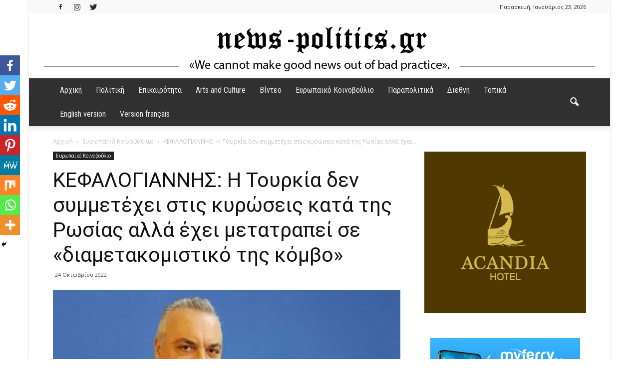

--- FILE ---
content_type: text/html; charset=UTF-8
request_url: https://news-politics.gr/kefalogiannis-i-toyrkia-den-symmetechei-stis-kyroseis-kata-tis-rosias-alla-echei-metatrapei-se-diametakomistiko-tis-komvo/
body_size: 29178
content:
<!doctype html >
<!--[if IE 8]>    <html class="ie8" lang="en"> <![endif]-->
<!--[if IE 9]>    <html class="ie9" lang="en"> <![endif]-->
<!--[if gt IE 8]><!--> <html lang="el" itemscope itemtype="https://schema.org/BlogPosting"> <!--<![endif]-->
<head>
    <title>ΚΕΦΑΛΟΓΙΑΝΝΗΣ: Η Τουρκία δεν συμμετέχει στις κυρώσεις κατά της Ρωσίας αλλά έχει μετατραπεί σε «διαμετακομιστικό της κόμβο» | News&amp;</title>
    <meta charset="UTF-8" />
    <meta name="viewport" content="width=device-width, initial-scale=1.0">
    <link rel="pingback" href="https://news-politics.gr/xmlrpc.php" />
    		<style type="text/css">
					.heateor_sss_button_instagram span.heateor_sss_svg,a.heateor_sss_instagram span.heateor_sss_svg{background:radial-gradient(circle at 30% 107%,#fdf497 0,#fdf497 5%,#fd5949 45%,#d6249f 60%,#285aeb 90%)}
											.heateor_sss_horizontal_sharing .heateor_sss_svg,.heateor_sss_standard_follow_icons_container .heateor_sss_svg{
							color: #fff;
						border-width: 0px;
			border-style: solid;
			border-color: transparent;
		}
					.heateor_sss_horizontal_sharing .heateorSssTCBackground{
				color:#666;
			}
					.heateor_sss_horizontal_sharing span.heateor_sss_svg:hover,.heateor_sss_standard_follow_icons_container span.heateor_sss_svg:hover{
						border-color: transparent;
		}
		.heateor_sss_vertical_sharing span.heateor_sss_svg,.heateor_sss_floating_follow_icons_container span.heateor_sss_svg{
							color: #fff;
						border-width: 0px;
			border-style: solid;
			border-color: transparent;
		}
				.heateor_sss_vertical_sharing .heateorSssTCBackground{
			color:#666;
		}
						.heateor_sss_vertical_sharing span.heateor_sss_svg:hover,.heateor_sss_floating_follow_icons_container span.heateor_sss_svg:hover{
						border-color: transparent;
		}
		@media screen and (max-width:783px) {.heateor_sss_vertical_sharing{display:none!important}}div.heateor_sss_mobile_footer{display:none;}@media screen and (max-width:783px){div.heateor_sss_bottom_sharing .heateorSssTCBackground{background-color:white}div.heateor_sss_bottom_sharing{width:100%!important;left:0!important;}div.heateor_sss_bottom_sharing a{width:11.111111111111% !important;}div.heateor_sss_bottom_sharing .heateor_sss_svg{width: 100% !important;}div.heateor_sss_bottom_sharing div.heateorSssTotalShareCount{font-size:1em!important;line-height:28px!important}div.heateor_sss_bottom_sharing div.heateorSssTotalShareText{font-size:.7em!important;line-height:0px!important}div.heateor_sss_mobile_footer{display:block;height:40px;}.heateor_sss_bottom_sharing{padding:0!important;display:block!important;width:auto!important;bottom:-2px!important;top: auto!important;}.heateor_sss_bottom_sharing .heateor_sss_square_count{line-height:inherit;}.heateor_sss_bottom_sharing .heateorSssSharingArrow{display:none;}.heateor_sss_bottom_sharing .heateorSssTCBackground{margin-right:1.1em!important}}		</style>
		<meta name='robots' content='max-image-preview:large' />
<meta property="og:image" content="https://news-politics.gr/wp-content/uploads/2020/11/kefalogiannis-Strasbourg-18.1.2017-768x517-1.jpg" /><link rel='dns-prefetch' href='//fonts.googleapis.com' />
<link rel='dns-prefetch' href='//s.w.org' />
<link rel="alternate" type="application/rss+xml" title="Ροή RSS &raquo; News&amp;" href="https://news-politics.gr/feed/" />
<script type="text/javascript">
window._wpemojiSettings = {"baseUrl":"https:\/\/s.w.org\/images\/core\/emoji\/14.0.0\/72x72\/","ext":".png","svgUrl":"https:\/\/s.w.org\/images\/core\/emoji\/14.0.0\/svg\/","svgExt":".svg","source":{"concatemoji":"https:\/\/news-politics.gr\/wp-includes\/js\/wp-emoji-release.min.js?ver=6.0.11"}};
/*! This file is auto-generated */
!function(e,a,t){var n,r,o,i=a.createElement("canvas"),p=i.getContext&&i.getContext("2d");function s(e,t){var a=String.fromCharCode,e=(p.clearRect(0,0,i.width,i.height),p.fillText(a.apply(this,e),0,0),i.toDataURL());return p.clearRect(0,0,i.width,i.height),p.fillText(a.apply(this,t),0,0),e===i.toDataURL()}function c(e){var t=a.createElement("script");t.src=e,t.defer=t.type="text/javascript",a.getElementsByTagName("head")[0].appendChild(t)}for(o=Array("flag","emoji"),t.supports={everything:!0,everythingExceptFlag:!0},r=0;r<o.length;r++)t.supports[o[r]]=function(e){if(!p||!p.fillText)return!1;switch(p.textBaseline="top",p.font="600 32px Arial",e){case"flag":return s([127987,65039,8205,9895,65039],[127987,65039,8203,9895,65039])?!1:!s([55356,56826,55356,56819],[55356,56826,8203,55356,56819])&&!s([55356,57332,56128,56423,56128,56418,56128,56421,56128,56430,56128,56423,56128,56447],[55356,57332,8203,56128,56423,8203,56128,56418,8203,56128,56421,8203,56128,56430,8203,56128,56423,8203,56128,56447]);case"emoji":return!s([129777,127995,8205,129778,127999],[129777,127995,8203,129778,127999])}return!1}(o[r]),t.supports.everything=t.supports.everything&&t.supports[o[r]],"flag"!==o[r]&&(t.supports.everythingExceptFlag=t.supports.everythingExceptFlag&&t.supports[o[r]]);t.supports.everythingExceptFlag=t.supports.everythingExceptFlag&&!t.supports.flag,t.DOMReady=!1,t.readyCallback=function(){t.DOMReady=!0},t.supports.everything||(n=function(){t.readyCallback()},a.addEventListener?(a.addEventListener("DOMContentLoaded",n,!1),e.addEventListener("load",n,!1)):(e.attachEvent("onload",n),a.attachEvent("onreadystatechange",function(){"complete"===a.readyState&&t.readyCallback()})),(e=t.source||{}).concatemoji?c(e.concatemoji):e.wpemoji&&e.twemoji&&(c(e.twemoji),c(e.wpemoji)))}(window,document,window._wpemojiSettings);
</script>
<style type="text/css">
img.wp-smiley,
img.emoji {
	display: inline !important;
	border: none !important;
	box-shadow: none !important;
	height: 1em !important;
	width: 1em !important;
	margin: 0 0.07em !important;
	vertical-align: -0.1em !important;
	background: none !important;
	padding: 0 !important;
}
</style>
	<link rel='stylesheet' id='wp-block-library-css'  href='https://news-politics.gr/wp-includes/css/dist/block-library/style.min.css?ver=6.0.11' type='text/css' media='all' />
<style id='global-styles-inline-css' type='text/css'>
body{--wp--preset--color--black: #000000;--wp--preset--color--cyan-bluish-gray: #abb8c3;--wp--preset--color--white: #ffffff;--wp--preset--color--pale-pink: #f78da7;--wp--preset--color--vivid-red: #cf2e2e;--wp--preset--color--luminous-vivid-orange: #ff6900;--wp--preset--color--luminous-vivid-amber: #fcb900;--wp--preset--color--light-green-cyan: #7bdcb5;--wp--preset--color--vivid-green-cyan: #00d084;--wp--preset--color--pale-cyan-blue: #8ed1fc;--wp--preset--color--vivid-cyan-blue: #0693e3;--wp--preset--color--vivid-purple: #9b51e0;--wp--preset--gradient--vivid-cyan-blue-to-vivid-purple: linear-gradient(135deg,rgba(6,147,227,1) 0%,rgb(155,81,224) 100%);--wp--preset--gradient--light-green-cyan-to-vivid-green-cyan: linear-gradient(135deg,rgb(122,220,180) 0%,rgb(0,208,130) 100%);--wp--preset--gradient--luminous-vivid-amber-to-luminous-vivid-orange: linear-gradient(135deg,rgba(252,185,0,1) 0%,rgba(255,105,0,1) 100%);--wp--preset--gradient--luminous-vivid-orange-to-vivid-red: linear-gradient(135deg,rgba(255,105,0,1) 0%,rgb(207,46,46) 100%);--wp--preset--gradient--very-light-gray-to-cyan-bluish-gray: linear-gradient(135deg,rgb(238,238,238) 0%,rgb(169,184,195) 100%);--wp--preset--gradient--cool-to-warm-spectrum: linear-gradient(135deg,rgb(74,234,220) 0%,rgb(151,120,209) 20%,rgb(207,42,186) 40%,rgb(238,44,130) 60%,rgb(251,105,98) 80%,rgb(254,248,76) 100%);--wp--preset--gradient--blush-light-purple: linear-gradient(135deg,rgb(255,206,236) 0%,rgb(152,150,240) 100%);--wp--preset--gradient--blush-bordeaux: linear-gradient(135deg,rgb(254,205,165) 0%,rgb(254,45,45) 50%,rgb(107,0,62) 100%);--wp--preset--gradient--luminous-dusk: linear-gradient(135deg,rgb(255,203,112) 0%,rgb(199,81,192) 50%,rgb(65,88,208) 100%);--wp--preset--gradient--pale-ocean: linear-gradient(135deg,rgb(255,245,203) 0%,rgb(182,227,212) 50%,rgb(51,167,181) 100%);--wp--preset--gradient--electric-grass: linear-gradient(135deg,rgb(202,248,128) 0%,rgb(113,206,126) 100%);--wp--preset--gradient--midnight: linear-gradient(135deg,rgb(2,3,129) 0%,rgb(40,116,252) 100%);--wp--preset--duotone--dark-grayscale: url('#wp-duotone-dark-grayscale');--wp--preset--duotone--grayscale: url('#wp-duotone-grayscale');--wp--preset--duotone--purple-yellow: url('#wp-duotone-purple-yellow');--wp--preset--duotone--blue-red: url('#wp-duotone-blue-red');--wp--preset--duotone--midnight: url('#wp-duotone-midnight');--wp--preset--duotone--magenta-yellow: url('#wp-duotone-magenta-yellow');--wp--preset--duotone--purple-green: url('#wp-duotone-purple-green');--wp--preset--duotone--blue-orange: url('#wp-duotone-blue-orange');--wp--preset--font-size--small: 13px;--wp--preset--font-size--medium: 20px;--wp--preset--font-size--large: 36px;--wp--preset--font-size--x-large: 42px;}.has-black-color{color: var(--wp--preset--color--black) !important;}.has-cyan-bluish-gray-color{color: var(--wp--preset--color--cyan-bluish-gray) !important;}.has-white-color{color: var(--wp--preset--color--white) !important;}.has-pale-pink-color{color: var(--wp--preset--color--pale-pink) !important;}.has-vivid-red-color{color: var(--wp--preset--color--vivid-red) !important;}.has-luminous-vivid-orange-color{color: var(--wp--preset--color--luminous-vivid-orange) !important;}.has-luminous-vivid-amber-color{color: var(--wp--preset--color--luminous-vivid-amber) !important;}.has-light-green-cyan-color{color: var(--wp--preset--color--light-green-cyan) !important;}.has-vivid-green-cyan-color{color: var(--wp--preset--color--vivid-green-cyan) !important;}.has-pale-cyan-blue-color{color: var(--wp--preset--color--pale-cyan-blue) !important;}.has-vivid-cyan-blue-color{color: var(--wp--preset--color--vivid-cyan-blue) !important;}.has-vivid-purple-color{color: var(--wp--preset--color--vivid-purple) !important;}.has-black-background-color{background-color: var(--wp--preset--color--black) !important;}.has-cyan-bluish-gray-background-color{background-color: var(--wp--preset--color--cyan-bluish-gray) !important;}.has-white-background-color{background-color: var(--wp--preset--color--white) !important;}.has-pale-pink-background-color{background-color: var(--wp--preset--color--pale-pink) !important;}.has-vivid-red-background-color{background-color: var(--wp--preset--color--vivid-red) !important;}.has-luminous-vivid-orange-background-color{background-color: var(--wp--preset--color--luminous-vivid-orange) !important;}.has-luminous-vivid-amber-background-color{background-color: var(--wp--preset--color--luminous-vivid-amber) !important;}.has-light-green-cyan-background-color{background-color: var(--wp--preset--color--light-green-cyan) !important;}.has-vivid-green-cyan-background-color{background-color: var(--wp--preset--color--vivid-green-cyan) !important;}.has-pale-cyan-blue-background-color{background-color: var(--wp--preset--color--pale-cyan-blue) !important;}.has-vivid-cyan-blue-background-color{background-color: var(--wp--preset--color--vivid-cyan-blue) !important;}.has-vivid-purple-background-color{background-color: var(--wp--preset--color--vivid-purple) !important;}.has-black-border-color{border-color: var(--wp--preset--color--black) !important;}.has-cyan-bluish-gray-border-color{border-color: var(--wp--preset--color--cyan-bluish-gray) !important;}.has-white-border-color{border-color: var(--wp--preset--color--white) !important;}.has-pale-pink-border-color{border-color: var(--wp--preset--color--pale-pink) !important;}.has-vivid-red-border-color{border-color: var(--wp--preset--color--vivid-red) !important;}.has-luminous-vivid-orange-border-color{border-color: var(--wp--preset--color--luminous-vivid-orange) !important;}.has-luminous-vivid-amber-border-color{border-color: var(--wp--preset--color--luminous-vivid-amber) !important;}.has-light-green-cyan-border-color{border-color: var(--wp--preset--color--light-green-cyan) !important;}.has-vivid-green-cyan-border-color{border-color: var(--wp--preset--color--vivid-green-cyan) !important;}.has-pale-cyan-blue-border-color{border-color: var(--wp--preset--color--pale-cyan-blue) !important;}.has-vivid-cyan-blue-border-color{border-color: var(--wp--preset--color--vivid-cyan-blue) !important;}.has-vivid-purple-border-color{border-color: var(--wp--preset--color--vivid-purple) !important;}.has-vivid-cyan-blue-to-vivid-purple-gradient-background{background: var(--wp--preset--gradient--vivid-cyan-blue-to-vivid-purple) !important;}.has-light-green-cyan-to-vivid-green-cyan-gradient-background{background: var(--wp--preset--gradient--light-green-cyan-to-vivid-green-cyan) !important;}.has-luminous-vivid-amber-to-luminous-vivid-orange-gradient-background{background: var(--wp--preset--gradient--luminous-vivid-amber-to-luminous-vivid-orange) !important;}.has-luminous-vivid-orange-to-vivid-red-gradient-background{background: var(--wp--preset--gradient--luminous-vivid-orange-to-vivid-red) !important;}.has-very-light-gray-to-cyan-bluish-gray-gradient-background{background: var(--wp--preset--gradient--very-light-gray-to-cyan-bluish-gray) !important;}.has-cool-to-warm-spectrum-gradient-background{background: var(--wp--preset--gradient--cool-to-warm-spectrum) !important;}.has-blush-light-purple-gradient-background{background: var(--wp--preset--gradient--blush-light-purple) !important;}.has-blush-bordeaux-gradient-background{background: var(--wp--preset--gradient--blush-bordeaux) !important;}.has-luminous-dusk-gradient-background{background: var(--wp--preset--gradient--luminous-dusk) !important;}.has-pale-ocean-gradient-background{background: var(--wp--preset--gradient--pale-ocean) !important;}.has-electric-grass-gradient-background{background: var(--wp--preset--gradient--electric-grass) !important;}.has-midnight-gradient-background{background: var(--wp--preset--gradient--midnight) !important;}.has-small-font-size{font-size: var(--wp--preset--font-size--small) !important;}.has-medium-font-size{font-size: var(--wp--preset--font-size--medium) !important;}.has-large-font-size{font-size: var(--wp--preset--font-size--large) !important;}.has-x-large-font-size{font-size: var(--wp--preset--font-size--x-large) !important;}
</style>
<link rel='stylesheet' id='dashicons-css'  href='https://news-politics.gr/wp-includes/css/dashicons.min.css?ver=6.0.11' type='text/css' media='all' />
<link rel='stylesheet' id='post-views-counter-frontend-css'  href='https://news-politics.gr/wp-content/plugins/post-views-counter/css/frontend.css?ver=1.3.11' type='text/css' media='all' />
<link rel='stylesheet' id='qc-choice-css'  href='https://news-politics.gr/wp-content/plugins/quantcast-choice/public/css/style.min.css?ver=2.0.8' type='text/css' media='all' />
<link crossorigin="anonymous" rel='stylesheet' id='google-fonts-style-css'  href='https://fonts.googleapis.com/css?family=Roboto+Condensed%3A400%7COpen+Sans%3A300italic%2C400%2C400italic%2C600%2C600italic%2C700%7CRoboto%3A300%2C400%2C400italic%2C500%2C500italic%2C700%2C900&#038;ver=6.0.11' type='text/css' media='all' />
<link rel='stylesheet' id='heateor_sss_frontend_css-css'  href='https://news-politics.gr/wp-content/plugins/sassy-social-share/public/css/sassy-social-share-public.css?ver=3.3.43' type='text/css' media='all' />
<link rel='stylesheet' id='__EPYT__style-css'  href='https://news-politics.gr/wp-content/plugins/youtube-embed-plus/styles/ytprefs.min.css?ver=14.1.6.3' type='text/css' media='all' />
<style id='__EPYT__style-inline-css' type='text/css'>

                .epyt-gallery-thumb {
                        width: 33.333%;
                }
                
</style>
<link rel='stylesheet' id='js_composer_front-css'  href='https://news-politics.gr/wp-content/plugins/js_composer/assets/css/js_composer.min.css?ver=6.8.0' type='text/css' media='all' />
<link rel='stylesheet' id='td-theme-css'  href='https://news-politics.gr/wp-content/themes/Newspaper/style.css?ver=7.7' type='text/css' media='all' />
<link rel='stylesheet' id='td-theme-demo-style-css'  href='https://news-politics.gr/wp-content/themes/Newspaper/includes/demos/magazine/demo_style.css?ver=7.7' type='text/css' media='all' />
<script type='text/javascript' id='qc-choice-js-extra'>
/* <![CDATA[ */
var choice_cmp_config = {"utid":"LJ2YTEDG6SFTE","ccpa":"auto","datalayer":"true"};
/* ]]> */
</script>
<script type='text/javascript' async="async" src='https://news-politics.gr/wp-content/plugins/quantcast-choice/public/js/script.min.js?ver=2.0.8' id='qc-choice-js'></script>
<script type='text/javascript' src='https://news-politics.gr/wp-includes/js/jquery/jquery.min.js?ver=3.6.0' id='jquery-core-js'></script>
<script type='text/javascript' src='https://news-politics.gr/wp-includes/js/jquery/jquery-migrate.min.js?ver=3.3.2' id='jquery-migrate-js'></script>
<script type='text/javascript' id='__ytprefs__-js-extra'>
/* <![CDATA[ */
var _EPYT_ = {"ajaxurl":"https:\/\/news-politics.gr\/wp-admin\/admin-ajax.php","security":"6c983cceed","gallery_scrolloffset":"20","eppathtoscripts":"https:\/\/news-politics.gr\/wp-content\/plugins\/youtube-embed-plus\/scripts\/","eppath":"https:\/\/news-politics.gr\/wp-content\/plugins\/youtube-embed-plus\/","epresponsiveselector":"[\"iframe.__youtube_prefs_widget__\"]","epdovol":"1","version":"14.1.6.3","evselector":"iframe.__youtube_prefs__[src], iframe[src*=\"youtube.com\/embed\/\"], iframe[src*=\"youtube-nocookie.com\/embed\/\"]","ajax_compat":"","maxres_facade":"eager","ytapi_load":"light","pause_others":"","stopMobileBuffer":"1","facade_mode":"","not_live_on_channel":"","vi_active":"","vi_js_posttypes":[]};
/* ]]> */
</script>
<script type='text/javascript' src='https://news-politics.gr/wp-content/plugins/youtube-embed-plus/scripts/ytprefs.min.js?ver=14.1.6.3' id='__ytprefs__-js'></script>

<!-- OG: 3.1.7 -->
<meta property="og:image" content="https://news-politics.gr/wp-content/uploads/2020/11/kefalogiannis-Strasbourg-18.1.2017-768x517-1.jpg" /><meta property="og:image:secure_url" content="https://news-politics.gr/wp-content/uploads/2020/11/kefalogiannis-Strasbourg-18.1.2017-768x517-1.jpg" /><meta property="og:image:width" content="1024" /><meta property="og:image:height" content="689" /><meta property="og:image:alt" content="kefalogiannis-Strasbourg-18.1.2017-768&#215;517" /><meta property="og:image:type" content="image/jpeg" /><meta property="og:description" content="Ο Μανώλης Κ. Κεφαλογιάννης με ερώτησή του ζητά από την Ευρωπαϊκή Επιτροπή να κρίνει και να λάβει μέτρα αν χρειαστεί για το γεγονός ότι η Τουρκία αν και αποτελεί πλήρες μέλος του ΝΑΤΟ και είναι υπό ένταξη χώρα στην ΕΕ δεν συμμετέχει στις κυρώσεις κατά της Ρωσίας και την ίδια ώρα έχει μετατραπεί σε «διαμετακομιστικό..." /><meta property="og:type" content="article" /><meta property="og:locale" content="el" /><meta property="og:site_name" content="News&amp;" /><meta property="og:title" content="ΚΕΦΑΛΟΓΙΑΝΝΗΣ: Η Τουρκία δεν συμμετέχει στις κυρώσεις κατά της Ρωσίας αλλά έχει μετατραπεί σε «διαμετακομιστικό της κόμβο»" /><meta property="og:url" content="https://news-politics.gr/kefalogiannis-i-toyrkia-den-symmetechei-stis-kyroseis-kata-tis-rosias-alla-echei-metatrapei-se-diametakomistiko-tis-komvo/" /><meta property="og:updated_time" content="2022-10-24T14:46:58+03:00" />
<meta property="article:published_time" content="2022-10-24T11:46:58+00:00" /><meta property="article:modified_time" content="2022-10-24T11:46:58+00:00" /><meta property="article:section" content="Ευρωπαϊκό Κοινοβούλιο" /><meta property="article:author:first_name" content="Pegky" /><meta property="article:author:last_name" content="Dokou" /><meta property="article:author:username" content="Pegky Dokou" />
<meta property="twitter:partner" content="ogwp" /><meta property="twitter:card" content="summary_large_image" /><meta property="twitter:image" content="https://news-politics.gr/wp-content/uploads/2020/11/kefalogiannis-Strasbourg-18.1.2017-768x517-1.jpg" /><meta property="twitter:image:alt" content="kefalogiannis-Strasbourg-18.1.2017-768&#215;517" /><meta property="twitter:title" content="ΚΕΦΑΛΟΓΙΑΝΝΗΣ: Η Τουρκία δεν συμμετέχει στις κυρώσεις κατά της Ρωσίας αλλά έχει μετατραπεί σε «διαμετακομιστικό της κόμβο»" /><meta property="twitter:description" content="Ο Μανώλης Κ. Κεφαλογιάννης με ερώτησή του ζητά από την Ευρωπαϊκή Επιτροπή να κρίνει και να λάβει μέτρα αν χρειαστεί για το γεγονός ότι η Τουρκία αν και αποτελεί πλήρες μέλος του ΝΑΤΟ και είναι υπό..." /><meta property="twitter:url" content="https://news-politics.gr/kefalogiannis-i-toyrkia-den-symmetechei-stis-kyroseis-kata-tis-rosias-alla-echei-metatrapei-se-diametakomistiko-tis-komvo/" />
<meta itemprop="image" content="https://news-politics.gr/wp-content/uploads/2020/11/kefalogiannis-Strasbourg-18.1.2017-768x517-1.jpg" /><meta itemprop="name" content="ΚΕΦΑΛΟΓΙΑΝΝΗΣ: Η Τουρκία δεν συμμετέχει στις κυρώσεις κατά της Ρωσίας αλλά έχει μετατραπεί σε «διαμετακομιστικό της κόμβο»" /><meta itemprop="headline" content="ΚΕΦΑΛΟΓΙΑΝΝΗΣ: Η Τουρκία δεν συμμετέχει στις κυρώσεις κατά της Ρωσίας αλλά έχει μετατραπεί σε «διαμετακομιστικό της κόμβο»" /><meta itemprop="description" content="Ο Μανώλης Κ. Κεφαλογιάννης με ερώτησή του ζητά από την Ευρωπαϊκή Επιτροπή να κρίνει και να λάβει μέτρα αν χρειαστεί για το γεγονός ότι η Τουρκία αν και αποτελεί πλήρες μέλος του ΝΑΤΟ και είναι υπό ένταξη χώρα στην ΕΕ δεν συμμετέχει στις κυρώσεις κατά της Ρωσίας και την ίδια ώρα έχει μετατραπεί σε «διαμετακομιστικό..." /><meta itemprop="datePublished" content="2022-10-24" /><meta itemprop="dateModified" content="2022-10-24T11:46:58+00:00" /><meta itemprop="author" content="Pegky Dokou" />
<meta property="profile:first_name" content="Pegky" /><meta property="profile:last_name" content="Dokou" /><meta property="profile:username" content="Pegky Dokou" />
<!-- /OG -->

<link rel="https://api.w.org/" href="https://news-politics.gr/wp-json/" /><link rel="alternate" type="application/json" href="https://news-politics.gr/wp-json/wp/v2/posts/9545" /><link rel="EditURI" type="application/rsd+xml" title="RSD" href="https://news-politics.gr/xmlrpc.php?rsd" />
<link rel="wlwmanifest" type="application/wlwmanifest+xml" href="https://news-politics.gr/wp-includes/wlwmanifest.xml" /> 
<meta name="generator" content="WordPress 6.0.11" />
<link rel="canonical" href="https://news-politics.gr/kefalogiannis-i-toyrkia-den-symmetechei-stis-kyroseis-kata-tis-rosias-alla-echei-metatrapei-se-diametakomistiko-tis-komvo/" />
<link rel='shortlink' href='https://news-politics.gr/?p=9545' />
<link rel="alternate" type="application/json+oembed" href="https://news-politics.gr/wp-json/oembed/1.0/embed?url=https%3A%2F%2Fnews-politics.gr%2Fkefalogiannis-i-toyrkia-den-symmetechei-stis-kyroseis-kata-tis-rosias-alla-echei-metatrapei-se-diametakomistiko-tis-komvo%2F" />
<link rel="alternate" type="text/xml+oembed" href="https://news-politics.gr/wp-json/oembed/1.0/embed?url=https%3A%2F%2Fnews-politics.gr%2Fkefalogiannis-i-toyrkia-den-symmetechei-stis-kyroseis-kata-tis-rosias-alla-echei-metatrapei-se-diametakomistiko-tis-komvo%2F&#038;format=xml" />
<!-- Quantcast Choice. Consent Manager Tag v2.0 (for TCF 2.0) -->
<script type="text/javascript" async=true>
(function() {
  var host = window.location.hostname;
  var element = document.createElement('script');
  var firstScript = document.getElementsByTagName('script')[0];
  var url = 'https://cmp.quantcast.com'
    .concat('/choice/', 'LJ2YTEDG6SFTE', '/', host, '/choice.js?tag_version=V2');
  var uspTries = 0;
  var uspTriesLimit = 3;
  element.async = true;
  element.type = 'text/javascript';
  element.src = url;

  firstScript.parentNode.insertBefore(element, firstScript);

  function makeStub() {
    var TCF_LOCATOR_NAME = '__tcfapiLocator';
    var queue = [];
    var win = window;
    var cmpFrame;

    function addFrame() {
      var doc = win.document;
      var otherCMP = !!(win.frames[TCF_LOCATOR_NAME]);

      if (!otherCMP) {
        if (doc.body) {
          var iframe = doc.createElement('iframe');

          iframe.style.cssText = 'display:none';
          iframe.name = TCF_LOCATOR_NAME;
          doc.body.appendChild(iframe);
        } else {
          setTimeout(addFrame, 5);
        }
      }
      return !otherCMP;
    }

    function tcfAPIHandler() {
      var gdprApplies;
      var args = arguments;

      if (!args.length) {
        return queue;
      } else if (args[0] === 'setGdprApplies') {
        if (
          args.length > 3 &&
          args[2] === 2 &&
          typeof args[3] === 'boolean'
        ) {
          gdprApplies = args[3];
          if (typeof args[2] === 'function') {
            args[2]('set', true);
          }
        }
      } else if (args[0] === 'ping') {
        var retr = {
          gdprApplies: gdprApplies,
          cmpLoaded: false,
          cmpStatus: 'stub'
        };

        if (typeof args[2] === 'function') {
          args[2](retr);
        }
      } else {
        if(args[0] === 'init' && typeof args[3] === 'object') {
          args[3] = Object.assign(args[3], { tag_version: 'V2' });
        }
        queue.push(args);
      }
    }

    function postMessageEventHandler(event) {
      var msgIsString = typeof event.data === 'string';
      var json = {};

      try {
        if (msgIsString) {
          json = JSON.parse(event.data);
        } else {
          json = event.data;
        }
      } catch (ignore) {}

      var payload = json.__tcfapiCall;

      if (payload) {
        window.__tcfapi(
          payload.command,
          payload.version,
          function(retValue, success) {
            var returnMsg = {
              __tcfapiReturn: {
                returnValue: retValue,
                success: success,
                callId: payload.callId
              }
            };
            if (msgIsString) {
              returnMsg = JSON.stringify(returnMsg);
            }
            if (event && event.source && event.source.postMessage) {
              event.source.postMessage(returnMsg, '*');
            }
          },
          payload.parameter
        );
      }
    }

    while (win) {
      try {
        if (win.frames[TCF_LOCATOR_NAME]) {
          cmpFrame = win;
          break;
        }
      } catch (ignore) {}

      if (win === window.top) {
        break;
      }
      win = win.parent;
    }
    if (!cmpFrame) {
      addFrame();
      win.__tcfapi = tcfAPIHandler;
      win.addEventListener('message', postMessageEventHandler, false);
    }
  };

  makeStub();

  var uspStubFunction = function() {
    var arg = arguments;
    if (typeof window.__uspapi !== uspStubFunction) {
      setTimeout(function() {
        if (typeof window.__uspapi !== 'undefined') {
          window.__uspapi.apply(window.__uspapi, arg);
        }
      }, 500);
    }
  };

  var checkIfUspIsReady = function() {
    uspTries++;
    if (window.__uspapi === uspStubFunction && uspTries < uspTriesLimit) {
      console.warn('USP is not accessible');
    } else {
      clearInterval(uspInterval);
    }
  };

  if (typeof window.__uspapi === 'undefined') {
    window.__uspapi = uspStubFunction;
    var uspInterval = setInterval(checkIfUspIsReady, 6000);
  }
})();
</script>
<!-- End Quantcast Choice. Consent Manager Tag v2.0 (for TCF 2.0) -->
<!--[if lt IE 9]><script src="https://html5shim.googlecode.com/svn/trunk/html5.js"></script><![endif]-->
    <meta name="generator" content="Powered by WPBakery Page Builder - drag and drop page builder for WordPress."/>

		<style>
			#wp-admin-bar-pvc-post-views .pvc-graph-container { padding-top: 6px; padding-bottom: 6px; position: relative; display: block; height: 100%; box-sizing: border-box; }
			#wp-admin-bar-pvc-post-views .pvc-line-graph {
				display: inline-block;
				width: 1px;
				margin-right: 1px;
				background-color: #ccc;
				vertical-align: baseline;
			}
			#wp-admin-bar-pvc-post-views .pvc-line-graph:hover { background-color: #eee; }
			#wp-admin-bar-pvc-post-views .pvc-line-graph-0 { height: 1% }
			#wp-admin-bar-pvc-post-views .pvc-line-graph-1 { height: 5% }
			#wp-admin-bar-pvc-post-views .pvc-line-graph-2 { height: 10% }
			#wp-admin-bar-pvc-post-views .pvc-line-graph-3 { height: 15% }
			#wp-admin-bar-pvc-post-views .pvc-line-graph-4 { height: 20% }
			#wp-admin-bar-pvc-post-views .pvc-line-graph-5 { height: 25% }
			#wp-admin-bar-pvc-post-views .pvc-line-graph-6 { height: 30% }
			#wp-admin-bar-pvc-post-views .pvc-line-graph-7 { height: 35% }
			#wp-admin-bar-pvc-post-views .pvc-line-graph-8 { height: 40% }
			#wp-admin-bar-pvc-post-views .pvc-line-graph-9 { height: 45% }
			#wp-admin-bar-pvc-post-views .pvc-line-graph-10 { height: 50% }
			#wp-admin-bar-pvc-post-views .pvc-line-graph-11 { height: 55% }
			#wp-admin-bar-pvc-post-views .pvc-line-graph-12 { height: 60% }
			#wp-admin-bar-pvc-post-views .pvc-line-graph-13 { height: 65% }
			#wp-admin-bar-pvc-post-views .pvc-line-graph-14 { height: 70% }
			#wp-admin-bar-pvc-post-views .pvc-line-graph-15 { height: 75% }
			#wp-admin-bar-pvc-post-views .pvc-line-graph-16 { height: 80% }
			#wp-admin-bar-pvc-post-views .pvc-line-graph-17 { height: 85% }
			#wp-admin-bar-pvc-post-views .pvc-line-graph-18 { height: 90% }
			#wp-admin-bar-pvc-post-views .pvc-line-graph-19 { height: 95% }
			#wp-admin-bar-pvc-post-views .pvc-line-graph-20 { height: 100% }
		</style><link rel="amphtml" href="https://news-politics.gr/kefalogiannis-i-toyrkia-den-symmetechei-stis-kyroseis-kata-tis-rosias-alla-echei-metatrapei-se-diametakomistiko-tis-komvo/amp/">
<!-- JS generated by theme -->

<script>
    
    

	    var tdBlocksArray = []; //here we store all the items for the current page

	    //td_block class - each ajax block uses a object of this class for requests
	    function tdBlock() {
		    this.id = '';
		    this.block_type = 1; //block type id (1-234 etc)
		    this.atts = '';
		    this.td_column_number = '';
		    this.td_current_page = 1; //
		    this.post_count = 0; //from wp
		    this.found_posts = 0; //from wp
		    this.max_num_pages = 0; //from wp
		    this.td_filter_value = ''; //current live filter value
		    this.is_ajax_running = false;
		    this.td_user_action = ''; // load more or infinite loader (used by the animation)
		    this.header_color = '';
		    this.ajax_pagination_infinite_stop = ''; //show load more at page x
	    }


        // td_js_generator - mini detector
        (function(){
            var htmlTag = document.getElementsByTagName("html")[0];

            if ( navigator.userAgent.indexOf("MSIE 10.0") > -1 ) {
                htmlTag.className += ' ie10';
            }

            if ( !!navigator.userAgent.match(/Trident.*rv\:11\./) ) {
                htmlTag.className += ' ie11';
            }

            if ( /(iPad|iPhone|iPod)/g.test(navigator.userAgent) ) {
                htmlTag.className += ' td-md-is-ios';
            }

            var user_agent = navigator.userAgent.toLowerCase();
            if ( user_agent.indexOf("android") > -1 ) {
                htmlTag.className += ' td-md-is-android';
            }

            if ( -1 !== navigator.userAgent.indexOf('Mac OS X')  ) {
                htmlTag.className += ' td-md-is-os-x';
            }

            if ( /chrom(e|ium)/.test(navigator.userAgent.toLowerCase()) ) {
               htmlTag.className += ' td-md-is-chrome';
            }

            if ( -1 !== navigator.userAgent.indexOf('Firefox') ) {
                htmlTag.className += ' td-md-is-firefox';
            }

            if ( -1 !== navigator.userAgent.indexOf('Safari') && -1 === navigator.userAgent.indexOf('Chrome') ) {
                htmlTag.className += ' td-md-is-safari';
            }

            if( -1 !== navigator.userAgent.indexOf('IEMobile') ){
                htmlTag.className += ' td-md-is-iemobile';
            }

        })();




        var tdLocalCache = {};

        ( function () {
            "use strict";

            tdLocalCache = {
                data: {},
                remove: function (resource_id) {
                    delete tdLocalCache.data[resource_id];
                },
                exist: function (resource_id) {
                    return tdLocalCache.data.hasOwnProperty(resource_id) && tdLocalCache.data[resource_id] !== null;
                },
                get: function (resource_id) {
                    return tdLocalCache.data[resource_id];
                },
                set: function (resource_id, cachedData) {
                    tdLocalCache.remove(resource_id);
                    tdLocalCache.data[resource_id] = cachedData;
                }
            };
        })();

    
    
var td_viewport_interval_list=[{"limitBottom":767,"sidebarWidth":228},{"limitBottom":1018,"sidebarWidth":300},{"limitBottom":1140,"sidebarWidth":324}];
var tds_general_modal_image="yes";
var td_ajax_url="https:\/\/news-politics.gr\/wp-admin\/admin-ajax.php?td_theme_name=Newspaper&v=7.7";
var td_get_template_directory_uri="https:\/\/news-politics.gr\/wp-content\/themes\/Newspaper";
var tds_snap_menu="smart_snap_always";
var tds_logo_on_sticky="show";
var tds_header_style="9";
var td_please_wait="\u03a0\u03b1\u03c1\u03b1\u03ba\u03b1\u03bb\u03bf\u03cd\u03bc\u03b5 \u03c0\u03b5\u03c1\u03b9\u03bc\u03ad\u03bd\u03b5\u03c4\u03b5...";
var td_email_user_pass_incorrect="\u03a7\u03c1\u03ae\u03c3\u03c4\u03b7\u03c2 \u03ae \u03ba\u03c9\u03b4\u03b9\u03ba\u03cc\u03c2 \u03bb\u03b1\u03bd\u03b8\u03b1\u03c3\u03bc\u03ad\u03bd\u03bf\u03c2!";
var td_email_user_incorrect="Email \u03ae \u03cc\u03bd\u03bf\u03bc\u03b1 \u03c7\u03c1\u03ae\u03c3\u03c4\u03b7 \u03bb\u03b1\u03bd\u03b8\u03b1\u03c3\u03bc\u03ad\u03bd\u03bf!";
var td_email_incorrect="Email \u03bb\u03b1\u03bd\u03b8\u03b1\u03c3\u03bc\u03ad\u03bd\u03bf!";
var tds_more_articles_on_post_enable="show";
var tds_more_articles_on_post_time_to_wait="";
var tds_more_articles_on_post_pages_distance_from_top=0;
var tds_theme_color_site_wide="#009688";
var tds_smart_sidebar="enabled";
var tdThemeName="Newspaper";
var td_magnific_popup_translation_tPrev="\u03a0\u03c1\u03bf\u03b7\u03b3\u03bf\u03cd\u03bc\u03b5\u03bd\u03bf (\u039a\u03bf\u03c5\u03bc\u03c0\u03af \u03b1\u03c1\u03b9\u03c3\u03c4\u03b5\u03c1\u03bf\u03cd \u03b2\u03ad\u03bb\u03bf\u03c5\u03c2)";
var td_magnific_popup_translation_tNext="\u0395\u03c0\u03cc\u03bc\u03b5\u03bd\u03bf (\u039a\u03bf\u03c5\u03bc\u03c0\u03af \u03b4\u03b5\u03be\u03b9\u03bf\u03cd \u03b2\u03ad\u03bb\u03bf\u03c5\u03c2)";
var td_magnific_popup_translation_tCounter="%curr% \u03b1\u03c0\u03cc %total%";
var td_magnific_popup_translation_ajax_tError="\u03a4\u03bf \u03c0\u03b5\u03c1\u03b9\u03b5\u03c7\u03cc\u03bc\u03b5\u03bd\u03bf \u03b1\u03c0\u03cc %url% \u03b4\u03b5\u03bd \u03ae\u03c4\u03b1\u03bd \u03b4\u03c5\u03bd\u03b1\u03c4\u03cc \u03bd\u03b1 \u03c6\u03bf\u03c1\u03c4\u03c9\u03b8\u03b5\u03af.";
var td_magnific_popup_translation_image_tError="\u0397 \u03b5\u03b9\u03ba\u03cc\u03bd\u03b1 #%curr% \u03b4\u03b5\u03bd \u03ae\u03c4\u03b1\u03bd \u03b4\u03c5\u03bd\u03b1\u03c4\u03cc \u03bd\u03b1 \u03c6\u03bf\u03c1\u03c4\u03c9\u03b8\u03b5\u03af.";
var tdsDateFormat="l, F j, Y";
var tdDateNamesI18n={"month_names":["\u0399\u03b1\u03bd\u03bf\u03c5\u03ac\u03c1\u03b9\u03bf\u03c2","\u03a6\u03b5\u03b2\u03c1\u03bf\u03c5\u03ac\u03c1\u03b9\u03bf\u03c2","\u039c\u03ac\u03c1\u03c4\u03b9\u03bf\u03c2","\u0391\u03c0\u03c1\u03af\u03bb\u03b9\u03bf\u03c2","\u039c\u03ac\u03b9\u03bf\u03c2","\u0399\u03bf\u03cd\u03bd\u03b9\u03bf\u03c2","\u0399\u03bf\u03cd\u03bb\u03b9\u03bf\u03c2","\u0391\u03cd\u03b3\u03bf\u03c5\u03c3\u03c4\u03bf\u03c2","\u03a3\u03b5\u03c0\u03c4\u03ad\u03bc\u03b2\u03c1\u03b9\u03bf\u03c2","\u039f\u03ba\u03c4\u03ce\u03b2\u03c1\u03b9\u03bf\u03c2","\u039d\u03bf\u03ad\u03bc\u03b2\u03c1\u03b9\u03bf\u03c2","\u0394\u03b5\u03ba\u03ad\u03bc\u03b2\u03c1\u03b9\u03bf\u03c2"],"month_names_short":["\u0399\u03b1\u03bd","\u03a6\u03b5\u03b2","\u039c\u03b1\u03c1","\u0391\u03c0\u03c1","\u039c\u03ac\u03b9","\u0399\u03bf\u03cd\u03bd","\u0399\u03bf\u03cd\u03bb","\u0391\u03c5\u03b3","\u03a3\u03b5\u03c0","\u039f\u03ba\u03c4","\u039d\u03bf\u03ad","\u0394\u03b5\u03ba"],"day_names":["\u039a\u03c5\u03c1\u03b9\u03b1\u03ba\u03ae","\u0394\u03b5\u03c5\u03c4\u03ad\u03c1\u03b1","\u03a4\u03c1\u03af\u03c4\u03b7","\u03a4\u03b5\u03c4\u03ac\u03c1\u03c4\u03b7","\u03a0\u03ad\u03bc\u03c0\u03c4\u03b7","\u03a0\u03b1\u03c1\u03b1\u03c3\u03ba\u03b5\u03c5\u03ae","\u03a3\u03ac\u03b2\u03b2\u03b1\u03c4\u03bf"],"day_names_short":["\u039a\u03c5","\u0394\u03b5","\u03a4\u03c1","\u03a4\u03b5","\u03a0\u03b5","\u03a0\u03b1","\u03a3\u03b1"]};
var td_ad_background_click_link="";
var td_ad_background_click_target="";
</script>


<!-- Header style compiled by theme -->

<style>
    

body {
	background-image:url("http://news-politics.com/wp-content/uploads/2020/11/background.png");
}
.td-header-wrap .black-menu .sf-menu > .current-menu-item > a,
    .td-header-wrap .black-menu .sf-menu > .current-menu-ancestor > a,
    .td-header-wrap .black-menu .sf-menu > .current-category-ancestor > a,
    .td-header-wrap .black-menu .sf-menu > li > a:hover,
    .td-header-wrap .black-menu .sf-menu > .sfHover > a,
    .td-header-style-12 .td-header-menu-wrap-full,
    .sf-menu > .current-menu-item > a:after,
    .sf-menu > .current-menu-ancestor > a:after,
    .sf-menu > .current-category-ancestor > a:after,
    .sf-menu > li:hover > a:after,
    .sf-menu > .sfHover > a:after,
    .sf-menu ul .td-menu-item > a:hover,
    .sf-menu ul .sfHover > a,
    .sf-menu ul .current-menu-ancestor > a,
    .sf-menu ul .current-category-ancestor > a,
    .sf-menu ul .current-menu-item > a,
    .td-header-style-12 .td-affix,
    .header-search-wrap .td-drop-down-search:after,
    .header-search-wrap .td-drop-down-search .btn:hover,
    input[type=submit]:hover,
    .td-read-more a,
    .td-post-category:hover,
    .td-grid-style-1.td-hover-1 .td-big-grid-post:hover .td-post-category,
    .td-grid-style-5.td-hover-1 .td-big-grid-post:hover .td-post-category,
    .td_top_authors .td-active .td-author-post-count,
    .td_top_authors .td-active .td-author-comments-count,
    .td_top_authors .td_mod_wrap:hover .td-author-post-count,
    .td_top_authors .td_mod_wrap:hover .td-author-comments-count,
    .td-404-sub-sub-title a:hover,
    .td-search-form-widget .wpb_button:hover,
    .td-rating-bar-wrap div,
    .td_category_template_3 .td-current-sub-category,
    .dropcap,
    .td_wrapper_video_playlist .td_video_controls_playlist_wrapper,
    .wpb_default,
    .wpb_default:hover,
    .td-left-smart-list:hover,
    .td-right-smart-list:hover,
    .woocommerce-checkout .woocommerce input.button:hover,
    .woocommerce-page .woocommerce a.button:hover,
    .woocommerce-account div.woocommerce .button:hover,
    #bbpress-forums button:hover,
    .bbp_widget_login .button:hover,
    .td-footer-wrapper .td-post-category,
    .td-footer-wrapper .widget_product_search input[type="submit"]:hover,
    .woocommerce .product a.button:hover,
    .woocommerce .product #respond input#submit:hover,
    .woocommerce .checkout input#place_order:hover,
    .woocommerce .woocommerce.widget .button:hover,
    .single-product .product .summary .cart .button:hover,
    .woocommerce-cart .woocommerce table.cart .button:hover,
    .woocommerce-cart .woocommerce .shipping-calculator-form .button:hover,
    .td-next-prev-wrap a:hover,
    .td-load-more-wrap a:hover,
    .td-post-small-box a:hover,
    .page-nav .current,
    .page-nav:first-child > div,
    .td_category_template_8 .td-category-header .td-category a.td-current-sub-category,
    .td_category_template_4 .td-category-siblings .td-category a:hover,
    #bbpress-forums .bbp-pagination .current,
    #bbpress-forums #bbp-single-user-details #bbp-user-navigation li.current a,
    .td-theme-slider:hover .slide-meta-cat a,
    a.vc_btn-black:hover,
    .td-trending-now-wrapper:hover .td-trending-now-title,
    .td-scroll-up,
    .td-smart-list-button:hover,
    .td-weather-information:before,
    .td-weather-week:before,
    .td_block_exchange .td-exchange-header:before,
    .td_block_big_grid_9.td-grid-style-1 .td-post-category,
    .td_block_big_grid_9.td-grid-style-5 .td-post-category,
    .td-grid-style-6.td-hover-1 .td-module-thumb:after,
    .td-pulldown-syle-2 .td-subcat-dropdown ul:after,
    .td_block_template_9 .td-block-title:after,
    .td_block_template_15 .td-block-title:before,
    .global-block-template-3 .td-related-title .td-cur-simple-item,
    .global-block-template-4 .td-related-title .td-cur-simple-item,
    .global-block-template-9 .td-related-title .td-cur-simple-item:after {
        background-color: #009688;
    }

    .global-block-template-4 .td-related-title .td-cur-simple-item:before {
        border-color: #009688 transparent transparent transparent;
    }

    .woocommerce .woocommerce-message .button:hover,
    .woocommerce .woocommerce-error .button:hover,
    .woocommerce .woocommerce-info .button:hover {
        background-color: #009688 !important;
    }

    .woocommerce .product .onsale,
    .woocommerce.widget .ui-slider .ui-slider-handle {
        background: none #009688;
    }

    .woocommerce.widget.widget_layered_nav_filters ul li a {
        background: none repeat scroll 0 0 #009688 !important;
    }

    a,
    cite a:hover,
    .td_mega_menu_sub_cats .cur-sub-cat,
    .td-mega-span h3 a:hover,
    .td_mod_mega_menu:hover .entry-title a,
    .header-search-wrap .result-msg a:hover,
    .top-header-menu li a:hover,
    .top-header-menu .current-menu-item > a,
    .top-header-menu .current-menu-ancestor > a,
    .top-header-menu .current-category-ancestor > a,
    .td-social-icon-wrap > a:hover,
    .td-header-sp-top-widget .td-social-icon-wrap a:hover,
    .td-page-content blockquote p,
    .td-post-content blockquote p,
    .mce-content-body blockquote p,
    .comment-content blockquote p,
    .wpb_text_column blockquote p,
    .td_block_text_with_title blockquote p,
    .td_module_wrap:hover .entry-title a,
    .td-subcat-filter .td-subcat-list a:hover,
    .td-subcat-filter .td-subcat-dropdown a:hover,
    .td_quote_on_blocks,
    .dropcap2,
    .dropcap3,
    .td_top_authors .td-active .td-authors-name a,
    .td_top_authors .td_mod_wrap:hover .td-authors-name a,
    .td-post-next-prev-content a:hover,
    .author-box-wrap .td-author-social a:hover,
    .td-author-name a:hover,
    .td-author-url a:hover,
    .td_mod_related_posts:hover h3 > a,
    .td-post-template-11 .td-related-title .td-related-left:hover,
    .td-post-template-11 .td-related-title .td-related-right:hover,
    .td-post-template-11 .td-related-title .td-cur-simple-item,
    .td-post-template-11 .td_block_related_posts .td-next-prev-wrap a:hover,
    .comment-reply-link:hover,
    .logged-in-as a:hover,
    #cancel-comment-reply-link:hover,
    .td-search-query,
    .td-category-header .td-pulldown-category-filter-link:hover,
    .td-category-siblings .td-subcat-dropdown a:hover,
    .td-category-siblings .td-subcat-dropdown a.td-current-sub-category,
    .widget a:hover,
    .archive .widget_archive .current,
    .archive .widget_archive .current a,
    .widget_calendar tfoot a:hover,
    .woocommerce a.added_to_cart:hover,
    #bbpress-forums li.bbp-header .bbp-reply-content span a:hover,
    #bbpress-forums .bbp-forum-freshness a:hover,
    #bbpress-forums .bbp-topic-freshness a:hover,
    #bbpress-forums .bbp-forums-list li a:hover,
    #bbpress-forums .bbp-forum-title:hover,
    #bbpress-forums .bbp-topic-permalink:hover,
    #bbpress-forums .bbp-topic-started-by a:hover,
    #bbpress-forums .bbp-topic-started-in a:hover,
    #bbpress-forums .bbp-body .super-sticky li.bbp-topic-title .bbp-topic-permalink,
    #bbpress-forums .bbp-body .sticky li.bbp-topic-title .bbp-topic-permalink,
    .widget_display_replies .bbp-author-name,
    .widget_display_topics .bbp-author-name,
    .footer-text-wrap .footer-email-wrap a,
    .td-subfooter-menu li a:hover,
    .footer-social-wrap a:hover,
    a.vc_btn-black:hover,
    .td-smart-list-dropdown-wrap .td-smart-list-button:hover,
    .td_module_17 .td-read-more a:hover,
    .td_module_18 .td-read-more a:hover,
    .td_module_19 .td-post-author-name a:hover,
    .td-instagram-user a,
    .td-pulldown-syle-2 .td-subcat-dropdown:hover .td-subcat-more span,
    .td-pulldown-syle-2 .td-subcat-dropdown:hover .td-subcat-more i,
    .td-pulldown-syle-3 .td-subcat-dropdown:hover .td-subcat-more span,
    .td-pulldown-syle-3 .td-subcat-dropdown:hover .td-subcat-more i,
    .td-block-title-wrap .td-wrapper-pulldown-filter .td-pulldown-filter-display-option:hover,
    .td-block-title-wrap .td-wrapper-pulldown-filter .td-pulldown-filter-display-option:hover i,
    .td-block-title-wrap .td-wrapper-pulldown-filter .td-pulldown-filter-link:hover,
    .td-block-title-wrap .td-wrapper-pulldown-filter .td-pulldown-filter-item .td-cur-simple-item,
    .global-block-template-2 .td-related-title .td-cur-simple-item,
    .global-block-template-5 .td-related-title .td-cur-simple-item,
    .global-block-template-6 .td-related-title .td-cur-simple-item,
    .global-block-template-7 .td-related-title .td-cur-simple-item,
    .global-block-template-8 .td-related-title .td-cur-simple-item,
    .global-block-template-9 .td-related-title .td-cur-simple-item,
    .global-block-template-10 .td-related-title .td-cur-simple-item,
    .global-block-template-11 .td-related-title .td-cur-simple-item,
    .global-block-template-12 .td-related-title .td-cur-simple-item,
    .global-block-template-13 .td-related-title .td-cur-simple-item,
    .global-block-template-14 .td-related-title .td-cur-simple-item,
    .global-block-template-15 .td-related-title .td-cur-simple-item,
    .global-block-template-16 .td-related-title .td-cur-simple-item,
    .global-block-template-17 .td-related-title .td-cur-simple-item {
        color: #009688;
    }

    a.vc_btn-black.vc_btn_square_outlined:hover,
    a.vc_btn-black.vc_btn_outlined:hover,
    .td-mega-menu-page .wpb_content_element ul li a:hover {
        color: #009688 !important;
    }

    .td-next-prev-wrap a:hover,
    .td-load-more-wrap a:hover,
    .td-post-small-box a:hover,
    .page-nav .current,
    .page-nav:first-child > div,
    .td_category_template_8 .td-category-header .td-category a.td-current-sub-category,
    .td_category_template_4 .td-category-siblings .td-category a:hover,
    #bbpress-forums .bbp-pagination .current,
    .post .td_quote_box,
    .page .td_quote_box,
    a.vc_btn-black:hover,
    .td_block_template_5 .td-block-title > * {
        border-color: #009688;
    }

    .td_wrapper_video_playlist .td_video_currently_playing:after {
        border-color: #009688 !important;
    }

    .header-search-wrap .td-drop-down-search:before {
        border-color: transparent transparent #009688 transparent;
    }

    .block-title > span,
    .block-title > a,
    .block-title > label,
    .widgettitle,
    .widgettitle:after,
    .td-trending-now-title,
    .td-trending-now-wrapper:hover .td-trending-now-title,
    .wpb_tabs li.ui-tabs-active a,
    .wpb_tabs li:hover a,
    .vc_tta-container .vc_tta-color-grey.vc_tta-tabs-position-top.vc_tta-style-classic .vc_tta-tabs-container .vc_tta-tab.vc_active > a,
    .vc_tta-container .vc_tta-color-grey.vc_tta-tabs-position-top.vc_tta-style-classic .vc_tta-tabs-container .vc_tta-tab:hover > a,
    .td_block_template_1 .td-related-title .td-cur-simple-item,
    .woocommerce .product .products h2,
    .td-subcat-filter .td-subcat-dropdown:hover .td-subcat-more {
    	background-color: #009688;
    }

    .woocommerce div.product .woocommerce-tabs ul.tabs li.active {
    	background-color: #009688 !important;
    }

    .block-title,
    .td_block_template_1 .td-related-title,
    .wpb_tabs .wpb_tabs_nav,
    .vc_tta-container .vc_tta-color-grey.vc_tta-tabs-position-top.vc_tta-style-classic .vc_tta-tabs-container,
    .woocommerce div.product .woocommerce-tabs ul.tabs:before {
        border-color: #009688;
    }
    .td_block_wrap .td-subcat-item a.td-cur-simple-item {
	    color: #009688;
	}


    
    .td-grid-style-4 .entry-title
    {
        background-color: rgba(0, 150, 136, 0.7);
    }

    
    .td-theme-wrap .block-title > span,
    .td-theme-wrap .block-title > span > a,
    .td-theme-wrap .widget_rss .block-title .rsswidget,
    .td-theme-wrap .block-title > a,
    .widgettitle,
    .widgettitle > a,
    .td-trending-now-title,
    .wpb_tabs li.ui-tabs-active a,
    .wpb_tabs li:hover a,
    .vc_tta-container .vc_tta-color-grey.vc_tta-tabs-position-top.vc_tta-style-classic .vc_tta-tabs-container .vc_tta-tab.vc_active > a,
    .vc_tta-container .vc_tta-color-grey.vc_tta-tabs-position-top.vc_tta-style-classic .vc_tta-tabs-container .vc_tta-tab:hover > a,
    .td-related-title .td-cur-simple-item,
    .woocommerce div.product .woocommerce-tabs ul.tabs li.active,
    .woocommerce .product .products h2,
    .td-theme-wrap .td_block_template_2 .td-block-title > *,
    .td-theme-wrap .td_block_template_3 .td-block-title > *,
    .td-theme-wrap .td_block_template_4 .td-block-title > *,
    .td-theme-wrap .td_block_template_5 .td-block-title > *,
    .td-theme-wrap .td_block_template_6 .td-block-title > *,
    .td-theme-wrap .td_block_template_6 .td-block-title:before,
    .td-theme-wrap .td_block_template_7 .td-block-title > *,
    .td-theme-wrap .td_block_template_8 .td-block-title > *,
    .td-theme-wrap .td_block_template_9 .td-block-title > *,
    .td-theme-wrap .td_block_template_10 .td-block-title > *,
    .td-theme-wrap .td_block_template_11 .td-block-title > *,
    .td-theme-wrap .td_block_template_12 .td-block-title > *,
    .td-theme-wrap .td_block_template_13 .td-block-title > span,
    .td-theme-wrap .td_block_template_13 .td-block-title > a,
    .td-theme-wrap .td_block_template_14 .td-block-title > *,
    .td-theme-wrap .td_block_template_14 .td-block-title-wrap .td-wrapper-pulldown-filter .td-pulldown-filter-display-option,
    .td-theme-wrap .td_block_template_14 .td-block-title-wrap .td-wrapper-pulldown-filter .td-pulldown-filter-display-option i,
    .td-theme-wrap .td_block_template_14 .td-block-title-wrap .td-wrapper-pulldown-filter .td-pulldown-filter-display-option:hover,
    .td-theme-wrap .td_block_template_14 .td-block-title-wrap .td-wrapper-pulldown-filter .td-pulldown-filter-display-option:hover i,
    .td-theme-wrap .td_block_template_15 .td-block-title > *,
    .td-theme-wrap .td_block_template_15 .td-block-title-wrap .td-wrapper-pulldown-filter,
    .td-theme-wrap .td_block_template_15 .td-block-title-wrap .td-wrapper-pulldown-filter i,
    .td-theme-wrap .td_block_template_16 .td-block-title > *,
    .td-theme-wrap .td_block_template_17 .td-block-title > * {
    	color: #222222;
    }


    
    .td-header-wrap .td-header-top-menu-full,
    .td-header-wrap .top-header-menu .sub-menu {
        background-color: #f9f9f9;
    }
    .td-header-style-8 .td-header-top-menu-full {
        background-color: transparent;
    }
    .td-header-style-8 .td-header-top-menu-full .td-header-top-menu {
        background-color: #f9f9f9;
        padding-left: 15px;
        padding-right: 15px;
    }

    .td-header-wrap .td-header-top-menu-full .td-header-top-menu,
    .td-header-wrap .td-header-top-menu-full {
        border-bottom: none;
    }


    
    .td-header-top-menu,
    .td-header-top-menu a,
    .td-header-wrap .td-header-top-menu-full .td-header-top-menu,
    .td-header-wrap .td-header-top-menu-full a,
    .td-header-style-8 .td-header-top-menu,
    .td-header-style-8 .td-header-top-menu a {
        color: #2f2f2f;
    }

    
    .top-header-menu .current-menu-item > a,
    .top-header-menu .current-menu-ancestor > a,
    .top-header-menu .current-category-ancestor > a,
    .top-header-menu li a:hover {
        color: #009688;
    }

    
    .td-header-wrap .td-header-sp-top-widget .td-icon-font {
        color: #2f2f2f;
    }

    
    .td-header-wrap .td-header-sp-top-widget i.td-icon-font:hover {
        color: #009688;
    }


    
    .td-header-wrap .td-header-menu-wrap-full,
    .sf-menu > .current-menu-ancestor > a,
    .sf-menu > .current-category-ancestor > a,
    .td-header-menu-wrap.td-affix,
    .td-header-style-3 .td-header-main-menu,
    .td-header-style-3 .td-affix .td-header-main-menu,
    .td-header-style-4 .td-header-main-menu,
    .td-header-style-4 .td-affix .td-header-main-menu,
    .td-header-style-8 .td-header-menu-wrap.td-affix,
    .td-header-style-8 .td-header-top-menu-full {
		background-color: #303030;
    }


    .td-boxed-layout .td-header-style-3 .td-header-menu-wrap,
    .td-boxed-layout .td-header-style-4 .td-header-menu-wrap {
    	background-color: #303030 !important;
    }


    @media (min-width: 1019px) {
        .td-header-style-1 .td-header-sp-recs,
        .td-header-style-1 .td-header-sp-logo {
            margin-bottom: 28px;
        }
    }

    @media (min-width: 768px) and (max-width: 1018px) {
        .td-header-style-1 .td-header-sp-recs,
        .td-header-style-1 .td-header-sp-logo {
            margin-bottom: 14px;
        }
    }

    .td-header-style-7 .td-header-top-menu {
        border-bottom: none;
    }


    
    .sf-menu ul .td-menu-item > a:hover,
    .sf-menu ul .sfHover > a,
    .sf-menu ul .current-menu-ancestor > a,
    .sf-menu ul .current-category-ancestor > a,
    .sf-menu ul .current-menu-item > a,
    .sf-menu > .current-menu-item > a:after,
    .sf-menu > .current-menu-ancestor > a:after,
    .sf-menu > .current-category-ancestor > a:after,
    .sf-menu > li:hover > a:after,
    .sf-menu > .sfHover > a:after,
    .td_block_mega_menu .td-next-prev-wrap a:hover,
    .td-mega-span .td-post-category:hover,
    .td-header-wrap .black-menu .sf-menu > li > a:hover,
    .td-header-wrap .black-menu .sf-menu > .current-menu-ancestor > a,
    .td-header-wrap .black-menu .sf-menu > .sfHover > a,
    .header-search-wrap .td-drop-down-search:after,
    .header-search-wrap .td-drop-down-search .btn:hover,
    .td-header-wrap .black-menu .sf-menu > .current-menu-item > a,
    .td-header-wrap .black-menu .sf-menu > .current-menu-ancestor > a,
    .td-header-wrap .black-menu .sf-menu > .current-category-ancestor > a {
        background-color: #020000;
    }


    .td_block_mega_menu .td-next-prev-wrap a:hover {
        border-color: #020000;
    }

    .header-search-wrap .td-drop-down-search:before {
        border-color: transparent transparent #020000 transparent;
    }

    .td_mega_menu_sub_cats .cur-sub-cat,
    .td_mod_mega_menu:hover .entry-title a {
        color: #020000;
    }


    
    .td-header-wrap .td-header-menu-wrap .sf-menu > li > a,
    .td-header-wrap .header-search-wrap .td-icon-search {
        color: #efefef;
    }


    
    .td-menu-background:before,
    .td-search-background:before {
        background: rgba(69,132,112,0.85);
        background: -moz-linear-gradient(top, rgba(69,132,112,0.85) 0%, rgba(18,129,153,0.85) 100%);
        background: -webkit-gradient(left top, left bottom, color-stop(0%, rgba(69,132,112,0.85)), color-stop(100%, rgba(18,129,153,0.85)));
        background: -webkit-linear-gradient(top, rgba(69,132,112,0.85) 0%, rgba(18,129,153,0.85) 100%);
        background: -o-linear-gradient(top, rgba(69,132,112,0.85) 0%, @mobileu_gradient_two_mob 100%);
        background: -ms-linear-gradient(top, rgba(69,132,112,0.85) 0%, rgba(18,129,153,0.85) 100%);
        background: linear-gradient(to bottom, rgba(69,132,112,0.85) 0%, rgba(18,129,153,0.85) 100%);
        filter: progid:DXImageTransform.Microsoft.gradient( startColorstr='rgba(69,132,112,0.85)', endColorstr='rgba(18,129,153,0.85)', GradientType=0 );
    }

    
    .td-mobile-content .current-menu-item > a,
    .td-mobile-content .current-menu-ancestor > a,
    .td-mobile-content .current-category-ancestor > a,
    #td-mobile-nav .td-menu-login-section a:hover,
    #td-mobile-nav .td-register-section a:hover,
    #td-mobile-nav .td-menu-socials-wrap a:hover i,
    .td-search-close a:hover i {
        color: #e9ed6c;
    }

    
    .td-footer-wrapper::before {
        background-size: 100% auto;
    }

    
    .td-footer-wrapper::before {
        opacity: 0.6;
    }



    
    .td-menu-background,
    .td-search-background {
        background-image: url('http://news-politics.com/wp-content/uploads/2020/11/logo_small.png');
    }

    
    .top-header-menu > li > a,
    .td-weather-top-widget .td-weather-now .td-big-degrees,
    .td-weather-top-widget .td-weather-header .td-weather-city,
    .td-header-sp-top-menu .td_data_time {
        line-height:27px;
	
    }
    
    ul.sf-menu > .td-menu-item > a {
        font-family:"Roboto Condensed";
	font-size:16px;
	font-weight:500;
	text-transform:none;
	
    }
    
    .block-title > span,
    .block-title > a,
    .widgettitle,
    .td-trending-now-title,
    .wpb_tabs li a,
    .vc_tta-container .vc_tta-color-grey.vc_tta-tabs-position-top.vc_tta-style-classic .vc_tta-tabs-container .vc_tta-tab > a,
    .td-theme-wrap .td-related-title a,
    .woocommerce div.product .woocommerce-tabs ul.tabs li a,
    .woocommerce .product .products h2,
    .td-theme-wrap .td-block-title {
        font-size:18px;
	font-weight:bold;
	text-transform:uppercase;
	
    }
    
    .top-header-menu > li,
    .td-header-sp-top-menu,
    #td-outer-wrap .td-header-sp-top-widget {
        line-height: 27px;
    }



/* Style generated by theme for demo: magazine */

.td-magazine .td-header-style-1 .td-header-gradient::before,
		.td-magazine .td-header-style-1 .td-mega-span .td-post-category:hover,
		.td-magazine .td-header-style-1 .header-search-wrap .td-drop-down-search::after {
			background-color: #009688;
		}

		.td-magazine .td-header-style-1 .td_mod_mega_menu:hover .entry-title a,
		.td-magazine .td-header-style-1 .td_mega_menu_sub_cats .cur-sub-cat,
		.td-magazine .vc_tta-container .vc_tta-color-grey.vc_tta-tabs-position-top.vc_tta-style-classic .vc_tta-tabs-container .vc_tta-tab.vc_active > a,
		.td-magazine .vc_tta-container .vc_tta-color-grey.vc_tta-tabs-position-top.vc_tta-style-classic .vc_tta-tabs-container .vc_tta-tab:hover > a,
		.td-magazine .td-related-title .td-cur-simple-item {
			color: #009688;
		}

		.td-magazine .td-header-style-1 .header-search-wrap .td-drop-down-search::before {
			border-color: transparent transparent #009688;
		}

		.td-magazine .td-header-style-1 .td-header-top-menu-full {
			border-top-color: #009688;
		}
</style>

<noscript><style> .wpb_animate_when_almost_visible { opacity: 1; }</style></noscript></head>

<body class="post-template-default single single-post postid-9545 single-format-standard kefalogiannis-i-toyrkia-den-symmetechei-stis-kyroseis-kata-tis-rosias-alla-echei-metatrapei-se-diametakomistiko-tis-komvo global-block-template-1 td-magazine wpb-js-composer js-comp-ver-6.8.0 vc_non_responsive td-boxed-layout" itemscope="itemscope" itemtype="https://schema.org/WebPage">

        <div class="td-scroll-up"><i class="td-icon-menu-up"></i></div>
    
    <div class="td-menu-background"></div>
<div id="td-mobile-nav">
    <div class="td-mobile-container">
        <!-- mobile menu top section -->
        <div class="td-menu-socials-wrap">
            <!-- socials -->
            <div class="td-menu-socials">
                
        <span class="td-social-icon-wrap">
            <a target="_blank" href="#" title="Facebook">
                <i class="td-icon-font td-icon-facebook"></i>
            </a>
        </span>
        <span class="td-social-icon-wrap">
            <a target="_blank" href="#" title="Instagram">
                <i class="td-icon-font td-icon-instagram"></i>
            </a>
        </span>
        <span class="td-social-icon-wrap">
            <a target="_blank" href="#" title="Twitter">
                <i class="td-icon-font td-icon-twitter"></i>
            </a>
        </span>            </div>
            <!-- close button -->
            <div class="td-mobile-close">
                <a href="#"><i class="td-icon-close-mobile"></i></a>
            </div>
        </div>

        <!-- login section -->
        
        <!-- menu section -->
        <div class="td-mobile-content">
            <div class="menu-td-demo-header-menu-container"><ul id="menu-td-demo-header-menu" class="td-mobile-main-menu"><li id="menu-item-2184" class="menu-item menu-item-type-post_type menu-item-object-page menu-item-home menu-item-first menu-item-2184"><a href="https://news-politics.gr/">Αρχική</a></li>
<li id="menu-item-2243" class="menu-item menu-item-type-taxonomy menu-item-object-category menu-item-2243"><a href="https://news-politics.gr/category/politiki/">Πολιτική</a></li>
<li id="menu-item-2246" class="menu-item menu-item-type-taxonomy menu-item-object-category menu-item-2246"><a href="https://news-politics.gr/category/epikairotita/">Επικαιρότητα</a></li>
<li id="menu-item-2274" class="menu-item menu-item-type-taxonomy menu-item-object-category menu-item-2274"><a href="https://news-politics.gr/category/arts-and-culture/">Arts and Culture</a></li>
<li id="menu-item-2283" class="menu-item menu-item-type-taxonomy menu-item-object-category menu-item-2283"><a href="https://news-politics.gr/category/vinteo-ichitika/">Βίντεο</a></li>
<li id="menu-item-2284" class="menu-item menu-item-type-taxonomy menu-item-object-category current-post-ancestor current-menu-parent current-post-parent menu-item-2284"><a href="https://news-politics.gr/category/eyropaiko-koinovoylio/">Ευρωπαϊκό Κοινοβούλιο</a></li>
<li id="menu-item-2285" class="menu-item menu-item-type-taxonomy menu-item-object-category menu-item-2285"><a href="https://news-politics.gr/category/parapolitika/">Παραπολιτικά</a></li>
<li id="menu-item-2286" class="menu-item menu-item-type-taxonomy menu-item-object-category menu-item-2286"><a href="https://news-politics.gr/category/diethni/">Διεθνή</a></li>
<li id="menu-item-2287" class="menu-item menu-item-type-taxonomy menu-item-object-category menu-item-2287"><a href="https://news-politics.gr/category/topika/">Τοπικά</a></li>
<li id="menu-item-2381" class="menu-item menu-item-type-taxonomy menu-item-object-category menu-item-2381"><a href="https://news-politics.gr/category/english-version/">English version</a></li>
<li id="menu-item-2382" class="menu-item menu-item-type-taxonomy menu-item-object-category menu-item-2382"><a href="https://news-politics.gr/category/version-francais/">Version français</a></li>
</ul></div>        </div>
    </div>

    <!-- register/login section -->
    </div>    <div class="td-search-background"></div>
<div class="td-search-wrap-mob">
	<div class="td-drop-down-search" aria-labelledby="td-header-search-button">
		<form method="get" class="td-search-form" action="https://news-politics.gr/">
			<!-- close button -->
			<div class="td-search-close">
				<a href="#"><i class="td-icon-close-mobile"></i></a>
			</div>
			<div role="search" class="td-search-input">
				<span>Αναζήτηση</span>
				<input id="td-header-search-mob" type="text" value="" name="s" autocomplete="off" />
			</div>
		</form>
		<div id="td-aj-search-mob"></div>
	</div>
</div>    
    
    <div id="td-outer-wrap" class="td-theme-wrap">
    
        <!--
Header style 9
-->

<div class="td-header-wrap td-header-style-9">

    <div class="td-header-top-menu-full">
        <div class="td-container td-header-row td-header-top-menu">
            
    <div class="top-bar-style-2">
        <div class="td-header-sp-top-widget">
    
        <span class="td-social-icon-wrap">
            <a target="_blank" href="#" title="Facebook">
                <i class="td-icon-font td-icon-facebook"></i>
            </a>
        </span>
        <span class="td-social-icon-wrap">
            <a target="_blank" href="#" title="Instagram">
                <i class="td-icon-font td-icon-instagram"></i>
            </a>
        </span>
        <span class="td-social-icon-wrap">
            <a target="_blank" href="#" title="Twitter">
                <i class="td-icon-font td-icon-twitter"></i>
            </a>
        </span></div>
        
<div class="td-header-sp-top-menu">


	        <div class="td_data_time">
            <div style="visibility:hidden;">

                Παρασκευή, 23 Ιανουαρίου, 2026
            </div>
        </div>
    </div>
    </div>

<!-- LOGIN MODAL -->
        </div>
    </div>

    <div class="td-banner-wrap-full td-logo-wrap-full td-logo-mobile-loaded">
        <div class="td-header-sp-logo">
            		<a class="td-main-logo" href="https://news-politics.gr/">
			<img class="td-retina-data"  data-retina="https://news-politics.gr/wp-content/uploads/2022/10/logotop_news.fw_.png" src="https://news-politics.gr/wp-content/uploads/2022/10/logotop_news.fw_.png" alt=""/>
			<span class="td-visual-hidden">News&amp;</span>
		</a>
	        </div>
    </div>

    <div class="td-header-menu-wrap-full">
        <div class="td-header-menu-wrap td-header-gradient">
            <div class="td-container td-header-row td-header-main-menu">
                <div id="td-header-menu" role="navigation">
    <div id="td-top-mobile-toggle"><a href="#"><i class="td-icon-font td-icon-mobile"></i></a></div>
    <div class="td-main-menu-logo td-logo-in-header">
        		<a class="td-mobile-logo td-sticky-mobile" href="https://news-politics.gr/">
			<img class="td-retina-data" data-retina="https://news-politics.gr/wp-content/uploads/2022/10/logo-white11.fw_.png" src="https://news-politics.gr/wp-content/uploads/2022/10/logo-white11.fw_.png" alt=""/>
		</a>
			<a class="td-header-logo td-sticky-mobile" href="https://news-politics.gr/">
			<img class="td-retina-data" data-retina="https://news-politics.gr/wp-content/uploads/2022/10/logotop_news.fw_.png" src="https://news-politics.gr/wp-content/uploads/2022/10/logotop_news.fw_.png" alt=""/>
		</a>
	    </div>
    <div class="menu-td-demo-header-menu-container"><ul id="menu-td-demo-header-menu-1" class="sf-menu"><li class="menu-item menu-item-type-post_type menu-item-object-page menu-item-home menu-item-first td-menu-item td-normal-menu menu-item-2184"><a href="https://news-politics.gr/">Αρχική</a></li>
<li class="menu-item menu-item-type-taxonomy menu-item-object-category td-menu-item td-normal-menu menu-item-2243"><a href="https://news-politics.gr/category/politiki/">Πολιτική</a></li>
<li class="menu-item menu-item-type-taxonomy menu-item-object-category td-menu-item td-normal-menu menu-item-2246"><a href="https://news-politics.gr/category/epikairotita/">Επικαιρότητα</a></li>
<li class="menu-item menu-item-type-taxonomy menu-item-object-category td-menu-item td-normal-menu menu-item-2274"><a href="https://news-politics.gr/category/arts-and-culture/">Arts and Culture</a></li>
<li class="menu-item menu-item-type-taxonomy menu-item-object-category td-menu-item td-normal-menu menu-item-2283"><a href="https://news-politics.gr/category/vinteo-ichitika/">Βίντεο</a></li>
<li class="menu-item menu-item-type-taxonomy menu-item-object-category current-post-ancestor current-menu-parent current-post-parent td-menu-item td-normal-menu menu-item-2284"><a href="https://news-politics.gr/category/eyropaiko-koinovoylio/">Ευρωπαϊκό Κοινοβούλιο</a></li>
<li class="menu-item menu-item-type-taxonomy menu-item-object-category td-menu-item td-normal-menu menu-item-2285"><a href="https://news-politics.gr/category/parapolitika/">Παραπολιτικά</a></li>
<li class="menu-item menu-item-type-taxonomy menu-item-object-category td-menu-item td-normal-menu menu-item-2286"><a href="https://news-politics.gr/category/diethni/">Διεθνή</a></li>
<li class="menu-item menu-item-type-taxonomy menu-item-object-category td-menu-item td-normal-menu menu-item-2287"><a href="https://news-politics.gr/category/topika/">Τοπικά</a></li>
<li class="menu-item menu-item-type-taxonomy menu-item-object-category td-menu-item td-normal-menu menu-item-2381"><a href="https://news-politics.gr/category/english-version/">English version</a></li>
<li class="menu-item menu-item-type-taxonomy menu-item-object-category td-menu-item td-normal-menu menu-item-2382"><a href="https://news-politics.gr/category/version-francais/">Version français</a></li>
</ul></div></div>


<div class="td-search-wrapper">
    <div id="td-top-search">
        <!-- Search -->
        <div class="header-search-wrap">
            <div class="dropdown header-search">
                <a id="td-header-search-button" href="#" role="button" class="dropdown-toggle " data-toggle="dropdown"><i class="td-icon-search"></i></a>
                <a id="td-header-search-button-mob" href="#" role="button" class="dropdown-toggle " data-toggle="dropdown"><i class="td-icon-search"></i></a>
            </div>
        </div>
    </div>
</div>

<div class="header-search-wrap">
	<div class="dropdown header-search">
		<div class="td-drop-down-search" aria-labelledby="td-header-search-button">
			<form method="get" class="td-search-form" action="https://news-politics.gr/">
				<div role="search" class="td-head-form-search-wrap">
					<input id="td-header-search" type="text" value="" name="s" autocomplete="off" /><input class="wpb_button wpb_btn-inverse btn" type="submit" id="td-header-search-top" value="Αναζήτηση" />
				</div>
			</form>
			<div id="td-aj-search"></div>
		</div>
	</div>
</div>            </div>
        </div>
    </div>

    <div class="td-banner-wrap-full td-banner-bg">
        <div class="td-container-header td-header-row td-header-header">
            <div class="td-header-sp-recs">
                <div class="td-header-rec-wrap">
    
</div>            </div>
        </div>
    </div>

</div><div class="td-main-content-wrap">

    <div class="td-container td-post-template-default ">
        <div class="td-crumb-container"><div class="entry-crumbs" itemscope itemtype="http://schema.org/BreadcrumbList"><span class="td-bred-first"><a href="https://news-politics.gr/">Αρχική</a></span> <i class="td-icon-right td-bread-sep"></i> <span itemscope itemprop="itemListElement" itemtype="http://schema.org/ListItem">
                               <a title="Προβολή Ευρωπαϊκό Κοινοβούλιο" class="entry-crumb" itemscope itemprop="item" itemtype="http://schema.org/Thing" href="https://news-politics.gr/category/eyropaiko-koinovoylio/">
                                  <span itemprop="name">Ευρωπαϊκό Κοινοβούλιο</span>    </a>    <meta itemprop="position" content = "1"></span> <i class="td-icon-right td-bread-sep td-bred-no-url-last"></i> <span class="td-bred-no-url-last">ΚΕΦΑΛΟΓΙΑΝΝΗΣ: Η Τουρκία δεν συμμετέχει στις κυρώσεις κατά της Ρωσίας αλλά έχει...</span></div></div>

        <div class="td-pb-row">
                                    <div class="td-pb-span8 td-main-content" role="main">
                            <div class="td-ss-main-content">
                                
    <article id="post-9545" class="post-9545 post type-post status-publish format-standard has-post-thumbnail hentry category-eyropaiko-koinovoylio" itemscope itemtype="https://schema.org/Article">
        <div class="td-post-header">

            <ul class="td-category"><li class="entry-category"><a  href="https://news-politics.gr/category/eyropaiko-koinovoylio/">Ευρωπαϊκό Κοινοβούλιο</a></li></ul>
            <header class="td-post-title">
                <h1 class="entry-title">ΚΕΦΑΛΟΓΙΑΝΝΗΣ: Η Τουρκία δεν συμμετέχει στις κυρώσεις κατά της Ρωσίας αλλά έχει μετατραπεί σε «διαμετακομιστικό της κόμβο»</h1>

                

                <div class="td-module-meta-info">
                                        <span class="td-post-date"><time class="entry-date updated td-module-date" datetime="2022-10-24T14:46:58+00:00" >24 Οκτωβρίου 2022</time></span>                                                        </div>

            </header>

        </div>

        

        <div class="td-post-content">

        <div class="td-post-featured-image"><a href="https://news-politics.gr/wp-content/uploads/2020/11/kefalogiannis-Strasbourg-18.1.2017-768x517-1.jpg" data-caption=""><img width="696" height="468" class="entry-thumb td-modal-image" src="https://news-politics.gr/wp-content/uploads/2020/11/kefalogiannis-Strasbourg-18.1.2017-768x517-1-696x468.jpg" srcset="https://news-politics.gr/wp-content/uploads/2020/11/kefalogiannis-Strasbourg-18.1.2017-768x517-1-696x468.jpg 696w, https://news-politics.gr/wp-content/uploads/2020/11/kefalogiannis-Strasbourg-18.1.2017-768x517-1-300x202.jpg 300w, https://news-politics.gr/wp-content/uploads/2020/11/kefalogiannis-Strasbourg-18.1.2017-768x517-1-768x517.jpg 768w, https://news-politics.gr/wp-content/uploads/2020/11/kefalogiannis-Strasbourg-18.1.2017-768x517-1-624x420.jpg 624w, https://news-politics.gr/wp-content/uploads/2020/11/kefalogiannis-Strasbourg-18.1.2017-768x517-1.jpg 1024w" sizes="(max-width: 696px) 100vw, 696px" alt="" title="kefalogiannis-Strasbourg-18.1.2017-768x517"/></a></div>
        <div class='heateorSssClear'></div><div  class='heateor_sss_sharing_container heateor_sss_horizontal_sharing' data-heateor-sss-href='https://news-politics.gr/kefalogiannis-i-toyrkia-den-symmetechei-stis-kyroseis-kata-tis-rosias-alla-echei-metatrapei-se-diametakomistiko-tis-komvo/'><div class='heateor_sss_sharing_title' style="font-weight:bold" >Share</div><div class="heateor_sss_sharing_ul"><a class="heateor_sss_facebook" href="https://www.facebook.com/sharer/sharer.php?u=https%3A%2F%2Fnews-politics.gr%2Fkefalogiannis-i-toyrkia-den-symmetechei-stis-kyroseis-kata-tis-rosias-alla-echei-metatrapei-se-diametakomistiko-tis-komvo%2F" title="Facebook" rel="nofollow noopener" target="_blank" style="font-size:32px!important;box-shadow:none;display:inline-block;vertical-align:middle"><span class="heateor_sss_svg" style="background-color:#3c589a;width:35px;height:35px;border-radius:999px;display:inline-block;opacity:1;float:left;font-size:32px;box-shadow:none;display:inline-block;font-size:16px;padding:0 4px;vertical-align:middle;background-repeat:repeat;overflow:hidden;padding:0;cursor:pointer;box-sizing:content-box"><svg style="display:block;border-radius:999px;" focusable="false" aria-hidden="true" xmlns="http://www.w3.org/2000/svg" width="100%" height="100%" viewBox="-5 -5 42 42"><path d="M17.78 27.5V17.008h3.522l.527-4.09h-4.05v-2.61c0-1.182.33-1.99 2.023-1.99h2.166V4.66c-.375-.05-1.66-.16-3.155-.16-3.123 0-5.26 1.905-5.26 5.405v3.016h-3.53v4.09h3.53V27.5h4.223z" fill="#fff"></path></svg></span></a><a class="heateor_sss_button_twitter" href="http://twitter.com/intent/tweet?text=%CE%9A%CE%95%CE%A6%CE%91%CE%9B%CE%9F%CE%93%CE%99%CE%91%CE%9D%CE%9D%CE%97%CE%A3%3A%20%CE%97%20%CE%A4%CE%BF%CF%85%CF%81%CE%BA%CE%AF%CE%B1%20%CE%B4%CE%B5%CE%BD%20%CF%83%CF%85%CE%BC%CE%BC%CE%B5%CF%84%CE%AD%CF%87%CE%B5%CE%B9%20%CF%83%CF%84%CE%B9%CF%82%20%CE%BA%CF%85%CF%81%CF%8E%CF%83%CE%B5%CE%B9%CF%82%20%CE%BA%CE%B1%CF%84%CE%AC%20%CF%84%CE%B7%CF%82%20%CE%A1%CF%89%CF%83%CE%AF%CE%B1%CF%82%20%CE%B1%CE%BB%CE%BB%CE%AC%20%CE%AD%CF%87%CE%B5%CE%B9%20%CE%BC%CE%B5%CF%84%CE%B1%CF%84%CF%81%CE%B1%CF%80%CE%B5%CE%AF%20%CF%83%CE%B5%20%C2%AB%CE%B4%CE%B9%CE%B1%CE%BC%CE%B5%CF%84%CE%B1%CE%BA%CE%BF%CE%BC%CE%B9%CF%83%CF%84%CE%B9%CE%BA%CF%8C%20%CF%84%CE%B7%CF%82%20%CE%BA%CF%8C%CE%BC%CE%B2%CE%BF%C2%BB&url=https%3A%2F%2Fnews-politics.gr%2Fkefalogiannis-i-toyrkia-den-symmetechei-stis-kyroseis-kata-tis-rosias-alla-echei-metatrapei-se-diametakomistiko-tis-komvo%2F" title="Twitter" rel="nofollow noopener" target="_blank" style="font-size:32px!important;box-shadow:none;display:inline-block;vertical-align:middle"><span class="heateor_sss_svg heateor_sss_s__default heateor_sss_s_twitter" style="background-color:#55acee;width:35px;height:35px;border-radius:999px;display:inline-block;opacity:1;float:left;font-size:32px;box-shadow:none;display:inline-block;font-size:16px;padding:0 4px;vertical-align:middle;background-repeat:repeat;overflow:hidden;padding:0;cursor:pointer;box-sizing:content-box"><svg style="display:block;border-radius:999px;" focusable="false" aria-hidden="true" xmlns="http://www.w3.org/2000/svg" width="100%" height="100%" viewBox="-4 -4 39 39"><path d="M28 8.557a9.913 9.913 0 0 1-2.828.775 4.93 4.93 0 0 0 2.166-2.725 9.738 9.738 0 0 1-3.13 1.194 4.92 4.92 0 0 0-3.593-1.55 4.924 4.924 0 0 0-4.794 6.049c-4.09-.21-7.72-2.17-10.15-5.15a4.942 4.942 0 0 0-.665 2.477c0 1.71.87 3.214 2.19 4.1a4.968 4.968 0 0 1-2.23-.616v.06c0 2.39 1.7 4.38 3.952 4.83-.414.115-.85.174-1.297.174-.318 0-.626-.03-.928-.086a4.935 4.935 0 0 0 4.6 3.42 9.893 9.893 0 0 1-6.114 2.107c-.398 0-.79-.023-1.175-.068a13.953 13.953 0 0 0 7.55 2.213c9.056 0 14.01-7.507 14.01-14.013 0-.213-.005-.426-.015-.637.96-.695 1.795-1.56 2.455-2.55z" fill="#fff"></path></svg></span></a><a class="heateor_sss_button_reddit" href="http://reddit.com/submit?url=https%3A%2F%2Fnews-politics.gr%2Fkefalogiannis-i-toyrkia-den-symmetechei-stis-kyroseis-kata-tis-rosias-alla-echei-metatrapei-se-diametakomistiko-tis-komvo%2F&title=%CE%9A%CE%95%CE%A6%CE%91%CE%9B%CE%9F%CE%93%CE%99%CE%91%CE%9D%CE%9D%CE%97%CE%A3%3A%20%CE%97%20%CE%A4%CE%BF%CF%85%CF%81%CE%BA%CE%AF%CE%B1%20%CE%B4%CE%B5%CE%BD%20%CF%83%CF%85%CE%BC%CE%BC%CE%B5%CF%84%CE%AD%CF%87%CE%B5%CE%B9%20%CF%83%CF%84%CE%B9%CF%82%20%CE%BA%CF%85%CF%81%CF%8E%CF%83%CE%B5%CE%B9%CF%82%20%CE%BA%CE%B1%CF%84%CE%AC%20%CF%84%CE%B7%CF%82%20%CE%A1%CF%89%CF%83%CE%AF%CE%B1%CF%82%20%CE%B1%CE%BB%CE%BB%CE%AC%20%CE%AD%CF%87%CE%B5%CE%B9%20%CE%BC%CE%B5%CF%84%CE%B1%CF%84%CF%81%CE%B1%CF%80%CE%B5%CE%AF%20%CF%83%CE%B5%20%C2%AB%CE%B4%CE%B9%CE%B1%CE%BC%CE%B5%CF%84%CE%B1%CE%BA%CE%BF%CE%BC%CE%B9%CF%83%CF%84%CE%B9%CE%BA%CF%8C%20%CF%84%CE%B7%CF%82%20%CE%BA%CF%8C%CE%BC%CE%B2%CE%BF%C2%BB" title="Reddit" rel="nofollow noopener" target="_blank" style="font-size:32px!important;box-shadow:none;display:inline-block;vertical-align:middle"><span class="heateor_sss_svg heateor_sss_s__default heateor_sss_s_reddit" style="background-color:#ff5700;width:35px;height:35px;border-radius:999px;display:inline-block;opacity:1;float:left;font-size:32px;box-shadow:none;display:inline-block;font-size:16px;padding:0 4px;vertical-align:middle;background-repeat:repeat;overflow:hidden;padding:0;cursor:pointer;box-sizing:content-box"><svg style="display:block;border-radius:999px;" focusable="false" aria-hidden="true" xmlns="http://www.w3.org/2000/svg" width="100%" height="100%" viewBox="-3.5 -3.5 39 39"><path d="M28.543 15.774a2.953 2.953 0 0 0-2.951-2.949 2.882 2.882 0 0 0-1.9.713 14.075 14.075 0 0 0-6.85-2.044l1.38-4.349 3.768.884a2.452 2.452 0 1 0 .24-1.176l-4.274-1a.6.6 0 0 0-.709.4l-1.659 5.224a14.314 14.314 0 0 0-7.316 2.029 2.908 2.908 0 0 0-1.872-.681 2.942 2.942 0 0 0-1.618 5.4 5.109 5.109 0 0 0-.062.765c0 4.158 5.037 7.541 11.229 7.541s11.22-3.383 11.22-7.541a5.2 5.2 0 0 0-.053-.706 2.963 2.963 0 0 0 1.427-2.51zm-18.008 1.88a1.753 1.753 0 0 1 1.73-1.74 1.73 1.73 0 0 1 1.709 1.74 1.709 1.709 0 0 1-1.709 1.711 1.733 1.733 0 0 1-1.73-1.711zm9.565 4.968a5.573 5.573 0 0 1-4.081 1.272h-.032a5.576 5.576 0 0 1-4.087-1.272.6.6 0 0 1 .844-.854 4.5 4.5 0 0 0 3.238.927h.032a4.5 4.5 0 0 0 3.237-.927.6.6 0 1 1 .844.854zm-.331-3.256a1.726 1.726 0 1 1 1.709-1.712 1.717 1.717 0 0 1-1.712 1.712z" fill="#fff"/></svg></span></a><a class="heateor_sss_button_linkedin" href="http://www.linkedin.com/shareArticle?mini=true&url=https%3A%2F%2Fnews-politics.gr%2Fkefalogiannis-i-toyrkia-den-symmetechei-stis-kyroseis-kata-tis-rosias-alla-echei-metatrapei-se-diametakomistiko-tis-komvo%2F&title=%CE%9A%CE%95%CE%A6%CE%91%CE%9B%CE%9F%CE%93%CE%99%CE%91%CE%9D%CE%9D%CE%97%CE%A3%3A%20%CE%97%20%CE%A4%CE%BF%CF%85%CF%81%CE%BA%CE%AF%CE%B1%20%CE%B4%CE%B5%CE%BD%20%CF%83%CF%85%CE%BC%CE%BC%CE%B5%CF%84%CE%AD%CF%87%CE%B5%CE%B9%20%CF%83%CF%84%CE%B9%CF%82%20%CE%BA%CF%85%CF%81%CF%8E%CF%83%CE%B5%CE%B9%CF%82%20%CE%BA%CE%B1%CF%84%CE%AC%20%CF%84%CE%B7%CF%82%20%CE%A1%CF%89%CF%83%CE%AF%CE%B1%CF%82%20%CE%B1%CE%BB%CE%BB%CE%AC%20%CE%AD%CF%87%CE%B5%CE%B9%20%CE%BC%CE%B5%CF%84%CE%B1%CF%84%CF%81%CE%B1%CF%80%CE%B5%CE%AF%20%CF%83%CE%B5%20%C2%AB%CE%B4%CE%B9%CE%B1%CE%BC%CE%B5%CF%84%CE%B1%CE%BA%CE%BF%CE%BC%CE%B9%CF%83%CF%84%CE%B9%CE%BA%CF%8C%20%CF%84%CE%B7%CF%82%20%CE%BA%CF%8C%CE%BC%CE%B2%CE%BF%C2%BB" title="Linkedin" rel="nofollow noopener" target="_blank" style="font-size:32px!important;box-shadow:none;display:inline-block;vertical-align:middle"><span class="heateor_sss_svg heateor_sss_s__default heateor_sss_s_linkedin" style="background-color:#0077b5;width:35px;height:35px;border-radius:999px;display:inline-block;opacity:1;float:left;font-size:32px;box-shadow:none;display:inline-block;font-size:16px;padding:0 4px;vertical-align:middle;background-repeat:repeat;overflow:hidden;padding:0;cursor:pointer;box-sizing:content-box"><svg style="display:block;border-radius:999px;" focusable="false" aria-hidden="true" xmlns="http://www.w3.org/2000/svg" width="100%" height="100%" viewBox="0 0 32 32"><path d="M6.227 12.61h4.19v13.48h-4.19V12.61zm2.095-6.7a2.43 2.43 0 0 1 0 4.86c-1.344 0-2.428-1.09-2.428-2.43s1.084-2.43 2.428-2.43m4.72 6.7h4.02v1.84h.058c.56-1.058 1.927-2.176 3.965-2.176 4.238 0 5.02 2.792 5.02 6.42v7.395h-4.183v-6.56c0-1.564-.03-3.574-2.178-3.574-2.18 0-2.514 1.7-2.514 3.46v6.668h-4.187V12.61z" fill="#fff"></path></svg></span></a><a class="heateor_sss_button_pinterest" onclick="javascript:void( (function() {var e=document.createElement('script' );e.setAttribute('type','text/javascript' );e.setAttribute('charset','UTF-8' );e.setAttribute('src','//assets.pinterest.com/js/pinmarklet.js?r='+Math.random()*99999999);document.body.appendChild(e)})());" title="Pinterest" rel="nofollow noopener" style="font-size:32px!important;box-shadow:none;display:inline-block;vertical-align:middle"><span class="heateor_sss_svg heateor_sss_s__default heateor_sss_s_pinterest" style="background-color:#cc2329;width:35px;height:35px;border-radius:999px;display:inline-block;opacity:1;float:left;font-size:32px;box-shadow:none;display:inline-block;font-size:16px;padding:0 4px;vertical-align:middle;background-repeat:repeat;overflow:hidden;padding:0;cursor:pointer;box-sizing:content-box"><svg style="display:block;border-radius:999px;" focusable="false" aria-hidden="true" xmlns="http://www.w3.org/2000/svg" width="100%" height="100%" viewBox="-2 -2 35 35"><path fill="#fff" d="M16.539 4.5c-6.277 0-9.442 4.5-9.442 8.253 0 2.272.86 4.293 2.705 5.046.303.125.574.005.662-.33.061-.231.205-.816.27-1.06.088-.331.053-.447-.191-.736-.532-.627-.873-1.439-.873-2.591 0-3.338 2.498-6.327 6.505-6.327 3.548 0 5.497 2.168 5.497 5.062 0 3.81-1.686 7.025-4.188 7.025-1.382 0-2.416-1.142-2.085-2.545.397-1.674 1.166-3.48 1.166-4.689 0-1.081-.581-1.983-1.782-1.983-1.413 0-2.548 1.462-2.548 3.419 0 1.247.421 2.091.421 2.091l-1.699 7.199c-.505 2.137-.076 4.755-.039 5.019.021.158.223.196.314.077.13-.17 1.813-2.247 2.384-4.324.162-.587.929-3.631.929-3.631.46.876 1.801 1.646 3.227 1.646 4.247 0 7.128-3.871 7.128-9.053.003-3.918-3.317-7.568-8.361-7.568z"/></svg></span></a><a class="heateor_sss_MeWe" href="https://mewe.com/share?link=https%3A%2F%2Fnews-politics.gr%2Fkefalogiannis-i-toyrkia-den-symmetechei-stis-kyroseis-kata-tis-rosias-alla-echei-metatrapei-se-diametakomistiko-tis-komvo%2F" title="MeWe" rel="nofollow noopener" target="_blank" style="font-size:32px!important;box-shadow:none;display:inline-block;vertical-align:middle"><span class="heateor_sss_svg" style="background-color:#007da1;width:35px;height:35px;border-radius:999px;display:inline-block;opacity:1;float:left;font-size:32px;box-shadow:none;display:inline-block;font-size:16px;padding:0 4px;vertical-align:middle;background-repeat:repeat;overflow:hidden;padding:0;cursor:pointer;box-sizing:content-box"><svg focusable="false" aria-hidden="true" xmlns="http://www.w3.org/2000/svg" width="100%" height="100%" viewBox="-4 -3 38 38"><g fill="#fff"><path d="M9.636 10.427a1.22 1.22 0 1 1-2.44 0 1.22 1.22 0 1 1 2.44 0zM15.574 10.431a1.22 1.22 0 0 1-2.438 0 1.22 1.22 0 1 1 2.438 0zM22.592 10.431a1.221 1.221 0 1 1-2.443 0 1.221 1.221 0 0 1 2.443 0zM29.605 10.431a1.221 1.221 0 1 1-2.442 0 1.221 1.221 0 0 1 2.442 0zM3.605 13.772c0-.471.374-.859.859-.859h.18c.374 0 .624.194.789.457l2.935 4.597 2.95-4.611c.18-.291.43-.443.774-.443h.18c.485 0 .859.387.859.859v8.113a.843.843 0 0 1-.859.845.857.857 0 0 1-.845-.845V16.07l-2.366 3.559c-.18.276-.402.443-.72.443-.304 0-.526-.167-.706-.443l-2.354-3.53V21.9c0 .471-.374.83-.845.83a.815.815 0 0 1-.83-.83v-8.128h-.001zM14.396 14.055a.9.9 0 0 1-.069-.333c0-.471.402-.83.872-.83.415 0 .735.263.845.624l2.23 6.66 2.187-6.632c.139-.402.428-.678.859-.678h.124c.428 0 .735.278.859.678l2.187 6.632 2.23-6.675c.126-.346.415-.609.83-.609.457 0 .845.361.845.817a.96.96 0 0 1-.083.346l-2.867 8.032c-.152.43-.471.706-.887.706h-.165c-.415 0-.721-.263-.872-.706l-2.161-6.328-2.16 6.328c-.152.443-.47.706-.887.706h-.165c-.415 0-.72-.263-.887-.706l-2.865-8.032z"></path></g></svg></span></a><a class="heateor_sss_button_mix" href="https://mix.com/mixit?url=https%3A%2F%2Fnews-politics.gr%2Fkefalogiannis-i-toyrkia-den-symmetechei-stis-kyroseis-kata-tis-rosias-alla-echei-metatrapei-se-diametakomistiko-tis-komvo%2F" title="Mix" rel="nofollow noopener" target="_blank" style="font-size:32px!important;box-shadow:none;display:inline-block;vertical-align:middle"><span class="heateor_sss_svg heateor_sss_s__default heateor_sss_s_mix" style="background-color:#ff8226;width:35px;height:35px;border-radius:999px;display:inline-block;opacity:1;float:left;font-size:32px;box-shadow:none;display:inline-block;font-size:16px;padding:0 4px;vertical-align:middle;background-repeat:repeat;overflow:hidden;padding:0;cursor:pointer;box-sizing:content-box"><svg focusable="false" aria-hidden="true" xmlns="http://www.w3.org/2000/svg" width="100%" height="100%" viewBox="-7 -8 45 45"><g fill="#fff"><path opacity=".8" d="M27.87 4.125c-5.224 0-9.467 4.159-9.467 9.291v2.89c0-1.306 1.074-2.362 2.399-2.362s2.399 1.056 2.399 2.362v1.204c0 1.306 1.074 2.362 2.399 2.362s2.399-1.056 2.399-2.362V4.134c-.036-.009-.082-.009-.129-.009"/><path d="M4 4.125v12.94c2.566 0 4.668-1.973 4.807-4.465v-2.214c0-.065 0-.12.009-.176.093-1.213 1.13-2.177 2.39-2.177 1.325 0 2.399 1.056 2.399 2.362v9.226c0 1.306 1.074 2.353 2.399 2.353s2.399-1.056 2.399-2.353v-6.206c0-5.132 4.233-9.291 9.467-9.291H4z"/><path opacity=".8" d="M4 17.074v8.438c0 1.306 1.074 2.362 2.399 2.362s2.399-1.056 2.399-2.362V12.61C8.659 15.102 6.566 17.074 4 17.074"/></g></svg></span></a><a class="heateor_sss_whatsapp" href="https://api.whatsapp.com/send?text=%CE%9A%CE%95%CE%A6%CE%91%CE%9B%CE%9F%CE%93%CE%99%CE%91%CE%9D%CE%9D%CE%97%CE%A3%3A%20%CE%97%20%CE%A4%CE%BF%CF%85%CF%81%CE%BA%CE%AF%CE%B1%20%CE%B4%CE%B5%CE%BD%20%CF%83%CF%85%CE%BC%CE%BC%CE%B5%CF%84%CE%AD%CF%87%CE%B5%CE%B9%20%CF%83%CF%84%CE%B9%CF%82%20%CE%BA%CF%85%CF%81%CF%8E%CF%83%CE%B5%CE%B9%CF%82%20%CE%BA%CE%B1%CF%84%CE%AC%20%CF%84%CE%B7%CF%82%20%CE%A1%CF%89%CF%83%CE%AF%CE%B1%CF%82%20%CE%B1%CE%BB%CE%BB%CE%AC%20%CE%AD%CF%87%CE%B5%CE%B9%20%CE%BC%CE%B5%CF%84%CE%B1%CF%84%CF%81%CE%B1%CF%80%CE%B5%CE%AF%20%CF%83%CE%B5%20%C2%AB%CE%B4%CE%B9%CE%B1%CE%BC%CE%B5%CF%84%CE%B1%CE%BA%CE%BF%CE%BC%CE%B9%CF%83%CF%84%CE%B9%CE%BA%CF%8C%20%CF%84%CE%B7%CF%82%20%CE%BA%CF%8C%CE%BC%CE%B2%CE%BF%C2%BB https%3A%2F%2Fnews-politics.gr%2Fkefalogiannis-i-toyrkia-den-symmetechei-stis-kyroseis-kata-tis-rosias-alla-echei-metatrapei-se-diametakomistiko-tis-komvo%2F" title="Whatsapp" rel="nofollow noopener" target="_blank" style="font-size:32px!important;box-shadow:none;display:inline-block;vertical-align:middle"><span class="heateor_sss_svg" style="background-color:#55eb4c;width:35px;height:35px;border-radius:999px;display:inline-block;opacity:1;float:left;font-size:32px;box-shadow:none;display:inline-block;font-size:16px;padding:0 4px;vertical-align:middle;background-repeat:repeat;overflow:hidden;padding:0;cursor:pointer;box-sizing:content-box"><svg style="display:block;border-radius:999px;" focusable="false" aria-hidden="true" xmlns="http://www.w3.org/2000/svg" width="100%" height="100%" viewBox="-6 -5 40 40"><path class="heateor_sss_svg_stroke heateor_sss_no_fill" stroke="#fff" stroke-width="2" fill="none" d="M 11.579798566743314 24.396926207859085 A 10 10 0 1 0 6.808479557110079 20.73576436351046"></path><path d="M 7 19 l -1 6 l 6 -1" class="heateor_sss_no_fill heateor_sss_svg_stroke" stroke="#fff" stroke-width="2" fill="none"></path><path d="M 10 10 q -1 8 8 11 c 5 -1 0 -6 -1 -3 q -4 -3 -5 -5 c 4 -2 -1 -5 -1 -4" fill="#fff"></path></svg></span></a><a class="heateor_sss_more" title="More" rel="nofollow noopener" style="font-size: 32px!important;border:0;box-shadow:none;display:inline-block!important;font-size:16px;padding:0 4px;vertical-align: middle;display:inline;" href="https://news-politics.gr/kefalogiannis-i-toyrkia-den-symmetechei-stis-kyroseis-kata-tis-rosias-alla-echei-metatrapei-se-diametakomistiko-tis-komvo/" onclick="event.preventDefault()"><span class="heateor_sss_svg" style="background-color:#ee8e2d;width:35px;height:35px;border-radius:999px;display:inline-block!important;opacity:1;float:left;font-size:32px!important;box-shadow:none;display:inline-block;font-size:16px;padding:0 4px;vertical-align:middle;display:inline;background-repeat:repeat;overflow:hidden;padding:0;cursor:pointer;box-sizing:content-box;" onclick="heateorSssMoreSharingPopup(this, 'https://news-politics.gr/kefalogiannis-i-toyrkia-den-symmetechei-stis-kyroseis-kata-tis-rosias-alla-echei-metatrapei-se-diametakomistiko-tis-komvo/', '%CE%9A%CE%95%CE%A6%CE%91%CE%9B%CE%9F%CE%93%CE%99%CE%91%CE%9D%CE%9D%CE%97%CE%A3%3A%20%CE%97%20%CE%A4%CE%BF%CF%85%CF%81%CE%BA%CE%AF%CE%B1%20%CE%B4%CE%B5%CE%BD%20%CF%83%CF%85%CE%BC%CE%BC%CE%B5%CF%84%CE%AD%CF%87%CE%B5%CE%B9%20%CF%83%CF%84%CE%B9%CF%82%20%CE%BA%CF%85%CF%81%CF%8E%CF%83%CE%B5%CE%B9%CF%82%20%CE%BA%CE%B1%CF%84%CE%AC%20%CF%84%CE%B7%CF%82%20%CE%A1%CF%89%CF%83%CE%AF%CE%B1%CF%82%20%CE%B1%CE%BB%CE%BB%CE%AC%20%CE%AD%CF%87%CE%B5%CE%B9%20%CE%BC%CE%B5%CF%84%CE%B1%CF%84%CF%81%CE%B1%CF%80%CE%B5%CE%AF%20%CF%83%CE%B5%20%C2%AB%CE%B4%CE%B9%CE%B1%CE%BC%CE%B5%CF%84%CE%B1%CE%BA%CE%BF%CE%BC%CE%B9%CF%83%CF%84%CE%B9%CE%BA%CF%8C%20%CF%84%CE%B7%CF%82%20%CE%BA%CF%8C%CE%BC%CE%B2%CE%BF%C2%BB', '' )"><svg xmlns="http://www.w3.org/2000/svg" xmlns:xlink="http://www.w3.org/1999/xlink" viewBox="-.3 0 32 32" version="1.1" width="100%" height="100%" style="display:block;border-radius:999px;" xml:space="preserve"><g><path fill="#fff" d="M18 14V8h-4v6H8v4h6v6h4v-6h6v-4h-6z" fill-rule="evenodd"></path></g></svg></span></a></div><div class="heateorSssClear"></div></div><div class='heateorSssClear'></div><p><strong>Ο Μανώλης Κ. Κεφαλογιάννης με ερώτησή του ζητά από την Ευρωπαϊκή Επιτροπή να κρίνει και να λάβει μέτρα αν χρειαστεί για το γεγονός ότι η Τουρκία αν και αποτελεί πλήρες μέλος του ΝΑΤΟ και είναι υπό ένταξη χώρα στην ΕΕ δεν συμμετέχει στις κυρώσεις κατά της Ρωσίας και την ίδια ώρα έχει μετατραπεί σε «διαμετακομιστικό κόμβο» της Ρωσίας μέσω της οποίας παρακάμπτεται ο οικονομικός αποκλεισμός με αποτέλεσμα να έχουν πυκνώσει οι οικονομικές σχέσεις μεταξύ των δύο χωρών από την έναρξη της ρωσικής εισβολής στην Ουκρανία.</strong></p>
<p>Αναλυτικά η ερώτηση:</p>
<p>Μπαίνοντας στο χειμώνα λόγω της ρωσικής εισβολής της Ρωσίας στην Ουκρανία οι χώρες της Ευρώπης αντιμετωπίζουν ένα πρωτοφανές φάσμα ενεργειακής φτώχειας, άνοδο τιμών σε βασικά είδη από την αύξηση του πληθωρισμού και επιβράδυνση της ανάπτυξης των οικονομιών τους.</p>
<p>Η Ευρωπαϊκή Ένωση και τα κράτη μέλη της από την πρώτη ώρα της ρωσικής εισβολής έχουν επιβάλλει αυστηρότατες κυρώσεις κατά της Ρωσίας. Κυρώσεις στις οποίες συμμετέχουν και οι χώρες του ΝΑΤΟ που δεν είναι κράτη μέλη της ΕΕ.</p>
<p>Η Τουρκία αν και μέλος του ΝΑΤΟ και υπό ένταξη χώρα στην ΕΕ δεν συμμετέχει στις κυρώσεις που έχουν επιβληθεί και έχει μετατραπεί σε «διαμετακομιστικό κόμβο» για τη Ρωσία μέσω της οποίας παρακάμπτεται ο οικονομικός αποκλεισμός. Τα φορτία από διάφορες χώρες που δεσμεύονται από το εμπάργκο εκφορτώνονται σε λιμάνια της Τουρκίας και μεταφέρονται σε πλοία με προορισμό τη Ρωσία χωρίς να φαίνεται η προέλευσή τους. Παρόμοια μέθοδος παράκαμψης χρησιμοποιείται και στις οδικές μεταφορές. Κάθε μήνα στο λιμάνι της Μερσίνας ξεφορτώνουν περί τα 250 πλοία και φορτώνουν 3.000 φορτηγά αυτοκίνητα.</p>
<p>Πολλές ρωσικές εταιρείες άνοιξαν αντιπροσωπείες στην Τουρκία και συνεταιρίζονται με τουρκικές πραγματοποιώντας εισαγωγές πίσω από «τουρκικές ταμπέλες». Ο αριθμός των εταιρειών με ρωσικά κεφάλαια που είναι εγκατεστημένες στην Τουρκία τετραπλασιάστηκε του πρώτους 8 μήνες του 2022. Σύμφωνα με τα στοιχεία της τουρκικής στατιστικής υπηρεσίας το πρώτο 9μηνο του 2022 οι εξαγωγές προς την Ρωσία αυξήθηκαν κατά 43% ενώ οι εισαγωγές αυξήθηκα κατά περίπου 125%. Ενώ το πρώτο επτάμηνο του 2022 οι εξαγωγές πετρελαίου από τη Ρωσία προς την Τουρκία διπλασιάστηκαν σε ετήσια βάση.</p>
<p>Ερωτάται η Ευρωπαϊκή Επιτροπή:</p>
<p>&#8211; Πως κρίνει τη μη συμμετοχή της Τουρκίας, που αν και αποτελεί μέλος του ΝΑΤΟ και υπό ένταξη χώρα στην Ευρωπαϊκή Ένωση, στις κυρώσεις που έχουν επιβληθεί κατά της Ρωσίας;</p>
<p>&#8211; Πως κρίνει και τι μέτρα πρόκειται να λάβει για την πύκνωση των διμερών οικονομικών σχέσεων Τουρκίας-Ρωσίας από την έναρξη του πολέμου;</p>
<div class='heateor_sss_sharing_container heateor_sss_vertical_sharing heateor_sss_bottom_sharing' style='width:44px;left: -10px;top: 100px;-webkit-box-shadow:none;box-shadow:none;' data-heateor-sss-href='https://news-politics.gr/kefalogiannis-i-toyrkia-den-symmetechei-stis-kyroseis-kata-tis-rosias-alla-echei-metatrapei-se-diametakomistiko-tis-komvo/'><div class="heateor_sss_sharing_ul"><a class="heateor_sss_facebook" href="https://www.facebook.com/sharer/sharer.php?u=https%3A%2F%2Fnews-politics.gr%2Fkefalogiannis-i-toyrkia-den-symmetechei-stis-kyroseis-kata-tis-rosias-alla-echei-metatrapei-se-diametakomistiko-tis-komvo%2F" title="Facebook" rel="nofollow noopener" target="_blank" style="font-size:32px!important;box-shadow:none;display:inline-block;vertical-align:middle"><span class="heateor_sss_svg" style="background-color:#3c589a;width:40px;height:40px;margin:0;display:inline-block;opacity:1;float:left;font-size:32px;box-shadow:none;display:inline-block;font-size:16px;padding:0 4px;vertical-align:middle;background-repeat:repeat;overflow:hidden;padding:0;cursor:pointer;box-sizing:content-box"><svg style="display:block;" focusable="false" aria-hidden="true" xmlns="http://www.w3.org/2000/svg" width="100%" height="100%" viewBox="-5 -5 42 42"><path d="M17.78 27.5V17.008h3.522l.527-4.09h-4.05v-2.61c0-1.182.33-1.99 2.023-1.99h2.166V4.66c-.375-.05-1.66-.16-3.155-.16-3.123 0-5.26 1.905-5.26 5.405v3.016h-3.53v4.09h3.53V27.5h4.223z" fill="#fff"></path></svg></span></a><a class="heateor_sss_button_twitter" href="http://twitter.com/intent/tweet?text=%CE%9A%CE%95%CE%A6%CE%91%CE%9B%CE%9F%CE%93%CE%99%CE%91%CE%9D%CE%9D%CE%97%CE%A3%3A%20%CE%97%20%CE%A4%CE%BF%CF%85%CF%81%CE%BA%CE%AF%CE%B1%20%CE%B4%CE%B5%CE%BD%20%CF%83%CF%85%CE%BC%CE%BC%CE%B5%CF%84%CE%AD%CF%87%CE%B5%CE%B9%20%CF%83%CF%84%CE%B9%CF%82%20%CE%BA%CF%85%CF%81%CF%8E%CF%83%CE%B5%CE%B9%CF%82%20%CE%BA%CE%B1%CF%84%CE%AC%20%CF%84%CE%B7%CF%82%20%CE%A1%CF%89%CF%83%CE%AF%CE%B1%CF%82%20%CE%B1%CE%BB%CE%BB%CE%AC%20%CE%AD%CF%87%CE%B5%CE%B9%20%CE%BC%CE%B5%CF%84%CE%B1%CF%84%CF%81%CE%B1%CF%80%CE%B5%CE%AF%20%CF%83%CE%B5%20%C2%AB%CE%B4%CE%B9%CE%B1%CE%BC%CE%B5%CF%84%CE%B1%CE%BA%CE%BF%CE%BC%CE%B9%CF%83%CF%84%CE%B9%CE%BA%CF%8C%20%CF%84%CE%B7%CF%82%20%CE%BA%CF%8C%CE%BC%CE%B2%CE%BF%C2%BB&url=https%3A%2F%2Fnews-politics.gr%2Fkefalogiannis-i-toyrkia-den-symmetechei-stis-kyroseis-kata-tis-rosias-alla-echei-metatrapei-se-diametakomistiko-tis-komvo%2F" title="Twitter" rel="nofollow noopener" target="_blank" style="font-size:32px!important;box-shadow:none;display:inline-block;vertical-align:middle"><span class="heateor_sss_svg heateor_sss_s__default heateor_sss_s_twitter" style="background-color:#55acee;width:40px;height:40px;margin:0;display:inline-block;opacity:1;float:left;font-size:32px;box-shadow:none;display:inline-block;font-size:16px;padding:0 4px;vertical-align:middle;background-repeat:repeat;overflow:hidden;padding:0;cursor:pointer;box-sizing:content-box"><svg style="display:block;" focusable="false" aria-hidden="true" xmlns="http://www.w3.org/2000/svg" width="100%" height="100%" viewBox="-4 -4 39 39"><path d="M28 8.557a9.913 9.913 0 0 1-2.828.775 4.93 4.93 0 0 0 2.166-2.725 9.738 9.738 0 0 1-3.13 1.194 4.92 4.92 0 0 0-3.593-1.55 4.924 4.924 0 0 0-4.794 6.049c-4.09-.21-7.72-2.17-10.15-5.15a4.942 4.942 0 0 0-.665 2.477c0 1.71.87 3.214 2.19 4.1a4.968 4.968 0 0 1-2.23-.616v.06c0 2.39 1.7 4.38 3.952 4.83-.414.115-.85.174-1.297.174-.318 0-.626-.03-.928-.086a4.935 4.935 0 0 0 4.6 3.42 9.893 9.893 0 0 1-6.114 2.107c-.398 0-.79-.023-1.175-.068a13.953 13.953 0 0 0 7.55 2.213c9.056 0 14.01-7.507 14.01-14.013 0-.213-.005-.426-.015-.637.96-.695 1.795-1.56 2.455-2.55z" fill="#fff"></path></svg></span></a><a class="heateor_sss_button_reddit" href="http://reddit.com/submit?url=https%3A%2F%2Fnews-politics.gr%2Fkefalogiannis-i-toyrkia-den-symmetechei-stis-kyroseis-kata-tis-rosias-alla-echei-metatrapei-se-diametakomistiko-tis-komvo%2F&title=%CE%9A%CE%95%CE%A6%CE%91%CE%9B%CE%9F%CE%93%CE%99%CE%91%CE%9D%CE%9D%CE%97%CE%A3%3A%20%CE%97%20%CE%A4%CE%BF%CF%85%CF%81%CE%BA%CE%AF%CE%B1%20%CE%B4%CE%B5%CE%BD%20%CF%83%CF%85%CE%BC%CE%BC%CE%B5%CF%84%CE%AD%CF%87%CE%B5%CE%B9%20%CF%83%CF%84%CE%B9%CF%82%20%CE%BA%CF%85%CF%81%CF%8E%CF%83%CE%B5%CE%B9%CF%82%20%CE%BA%CE%B1%CF%84%CE%AC%20%CF%84%CE%B7%CF%82%20%CE%A1%CF%89%CF%83%CE%AF%CE%B1%CF%82%20%CE%B1%CE%BB%CE%BB%CE%AC%20%CE%AD%CF%87%CE%B5%CE%B9%20%CE%BC%CE%B5%CF%84%CE%B1%CF%84%CF%81%CE%B1%CF%80%CE%B5%CE%AF%20%CF%83%CE%B5%20%C2%AB%CE%B4%CE%B9%CE%B1%CE%BC%CE%B5%CF%84%CE%B1%CE%BA%CE%BF%CE%BC%CE%B9%CF%83%CF%84%CE%B9%CE%BA%CF%8C%20%CF%84%CE%B7%CF%82%20%CE%BA%CF%8C%CE%BC%CE%B2%CE%BF%C2%BB" title="Reddit" rel="nofollow noopener" target="_blank" style="font-size:32px!important;box-shadow:none;display:inline-block;vertical-align:middle"><span class="heateor_sss_svg heateor_sss_s__default heateor_sss_s_reddit" style="background-color:#ff5700;width:40px;height:40px;margin:0;display:inline-block;opacity:1;float:left;font-size:32px;box-shadow:none;display:inline-block;font-size:16px;padding:0 4px;vertical-align:middle;background-repeat:repeat;overflow:hidden;padding:0;cursor:pointer;box-sizing:content-box"><svg style="display:block;" focusable="false" aria-hidden="true" xmlns="http://www.w3.org/2000/svg" width="100%" height="100%" viewBox="-3.5 -3.5 39 39"><path d="M28.543 15.774a2.953 2.953 0 0 0-2.951-2.949 2.882 2.882 0 0 0-1.9.713 14.075 14.075 0 0 0-6.85-2.044l1.38-4.349 3.768.884a2.452 2.452 0 1 0 .24-1.176l-4.274-1a.6.6 0 0 0-.709.4l-1.659 5.224a14.314 14.314 0 0 0-7.316 2.029 2.908 2.908 0 0 0-1.872-.681 2.942 2.942 0 0 0-1.618 5.4 5.109 5.109 0 0 0-.062.765c0 4.158 5.037 7.541 11.229 7.541s11.22-3.383 11.22-7.541a5.2 5.2 0 0 0-.053-.706 2.963 2.963 0 0 0 1.427-2.51zm-18.008 1.88a1.753 1.753 0 0 1 1.73-1.74 1.73 1.73 0 0 1 1.709 1.74 1.709 1.709 0 0 1-1.709 1.711 1.733 1.733 0 0 1-1.73-1.711zm9.565 4.968a5.573 5.573 0 0 1-4.081 1.272h-.032a5.576 5.576 0 0 1-4.087-1.272.6.6 0 0 1 .844-.854 4.5 4.5 0 0 0 3.238.927h.032a4.5 4.5 0 0 0 3.237-.927.6.6 0 1 1 .844.854zm-.331-3.256a1.726 1.726 0 1 1 1.709-1.712 1.717 1.717 0 0 1-1.712 1.712z" fill="#fff"/></svg></span></a><a class="heateor_sss_button_linkedin" href="http://www.linkedin.com/shareArticle?mini=true&url=https%3A%2F%2Fnews-politics.gr%2Fkefalogiannis-i-toyrkia-den-symmetechei-stis-kyroseis-kata-tis-rosias-alla-echei-metatrapei-se-diametakomistiko-tis-komvo%2F&title=%CE%9A%CE%95%CE%A6%CE%91%CE%9B%CE%9F%CE%93%CE%99%CE%91%CE%9D%CE%9D%CE%97%CE%A3%3A%20%CE%97%20%CE%A4%CE%BF%CF%85%CF%81%CE%BA%CE%AF%CE%B1%20%CE%B4%CE%B5%CE%BD%20%CF%83%CF%85%CE%BC%CE%BC%CE%B5%CF%84%CE%AD%CF%87%CE%B5%CE%B9%20%CF%83%CF%84%CE%B9%CF%82%20%CE%BA%CF%85%CF%81%CF%8E%CF%83%CE%B5%CE%B9%CF%82%20%CE%BA%CE%B1%CF%84%CE%AC%20%CF%84%CE%B7%CF%82%20%CE%A1%CF%89%CF%83%CE%AF%CE%B1%CF%82%20%CE%B1%CE%BB%CE%BB%CE%AC%20%CE%AD%CF%87%CE%B5%CE%B9%20%CE%BC%CE%B5%CF%84%CE%B1%CF%84%CF%81%CE%B1%CF%80%CE%B5%CE%AF%20%CF%83%CE%B5%20%C2%AB%CE%B4%CE%B9%CE%B1%CE%BC%CE%B5%CF%84%CE%B1%CE%BA%CE%BF%CE%BC%CE%B9%CF%83%CF%84%CE%B9%CE%BA%CF%8C%20%CF%84%CE%B7%CF%82%20%CE%BA%CF%8C%CE%BC%CE%B2%CE%BF%C2%BB" title="Linkedin" rel="nofollow noopener" target="_blank" style="font-size:32px!important;box-shadow:none;display:inline-block;vertical-align:middle"><span class="heateor_sss_svg heateor_sss_s__default heateor_sss_s_linkedin" style="background-color:#0077b5;width:40px;height:40px;margin:0;display:inline-block;opacity:1;float:left;font-size:32px;box-shadow:none;display:inline-block;font-size:16px;padding:0 4px;vertical-align:middle;background-repeat:repeat;overflow:hidden;padding:0;cursor:pointer;box-sizing:content-box"><svg style="display:block;" focusable="false" aria-hidden="true" xmlns="http://www.w3.org/2000/svg" width="100%" height="100%" viewBox="0 0 32 32"><path d="M6.227 12.61h4.19v13.48h-4.19V12.61zm2.095-6.7a2.43 2.43 0 0 1 0 4.86c-1.344 0-2.428-1.09-2.428-2.43s1.084-2.43 2.428-2.43m4.72 6.7h4.02v1.84h.058c.56-1.058 1.927-2.176 3.965-2.176 4.238 0 5.02 2.792 5.02 6.42v7.395h-4.183v-6.56c0-1.564-.03-3.574-2.178-3.574-2.18 0-2.514 1.7-2.514 3.46v6.668h-4.187V12.61z" fill="#fff"></path></svg></span></a><a class="heateor_sss_button_pinterest" onclick="javascript:void( (function() {var e=document.createElement('script' );e.setAttribute('type','text/javascript' );e.setAttribute('charset','UTF-8' );e.setAttribute('src','//assets.pinterest.com/js/pinmarklet.js?r='+Math.random()*99999999);document.body.appendChild(e)})());" title="Pinterest" rel="nofollow noopener" style="font-size:32px!important;box-shadow:none;display:inline-block;vertical-align:middle"><span class="heateor_sss_svg heateor_sss_s__default heateor_sss_s_pinterest" style="background-color:#cc2329;width:40px;height:40px;margin:0;display:inline-block;opacity:1;float:left;font-size:32px;box-shadow:none;display:inline-block;font-size:16px;padding:0 4px;vertical-align:middle;background-repeat:repeat;overflow:hidden;padding:0;cursor:pointer;box-sizing:content-box"><svg style="display:block;" focusable="false" aria-hidden="true" xmlns="http://www.w3.org/2000/svg" width="100%" height="100%" viewBox="-2 -2 35 35"><path fill="#fff" d="M16.539 4.5c-6.277 0-9.442 4.5-9.442 8.253 0 2.272.86 4.293 2.705 5.046.303.125.574.005.662-.33.061-.231.205-.816.27-1.06.088-.331.053-.447-.191-.736-.532-.627-.873-1.439-.873-2.591 0-3.338 2.498-6.327 6.505-6.327 3.548 0 5.497 2.168 5.497 5.062 0 3.81-1.686 7.025-4.188 7.025-1.382 0-2.416-1.142-2.085-2.545.397-1.674 1.166-3.48 1.166-4.689 0-1.081-.581-1.983-1.782-1.983-1.413 0-2.548 1.462-2.548 3.419 0 1.247.421 2.091.421 2.091l-1.699 7.199c-.505 2.137-.076 4.755-.039 5.019.021.158.223.196.314.077.13-.17 1.813-2.247 2.384-4.324.162-.587.929-3.631.929-3.631.46.876 1.801 1.646 3.227 1.646 4.247 0 7.128-3.871 7.128-9.053.003-3.918-3.317-7.568-8.361-7.568z"/></svg></span></a><a class="heateor_sss_MeWe" href="https://mewe.com/share?link=https%3A%2F%2Fnews-politics.gr%2Fkefalogiannis-i-toyrkia-den-symmetechei-stis-kyroseis-kata-tis-rosias-alla-echei-metatrapei-se-diametakomistiko-tis-komvo%2F" title="MeWe" rel="nofollow noopener" target="_blank" style="font-size:32px!important;box-shadow:none;display:inline-block;vertical-align:middle"><span class="heateor_sss_svg" style="background-color:#007da1;width:40px;height:40px;margin:0;display:inline-block;opacity:1;float:left;font-size:32px;box-shadow:none;display:inline-block;font-size:16px;padding:0 4px;vertical-align:middle;background-repeat:repeat;overflow:hidden;padding:0;cursor:pointer;box-sizing:content-box"><svg focusable="false" aria-hidden="true" xmlns="http://www.w3.org/2000/svg" width="100%" height="100%" viewBox="-4 -3 38 38"><g fill="#fff"><path d="M9.636 10.427a1.22 1.22 0 1 1-2.44 0 1.22 1.22 0 1 1 2.44 0zM15.574 10.431a1.22 1.22 0 0 1-2.438 0 1.22 1.22 0 1 1 2.438 0zM22.592 10.431a1.221 1.221 0 1 1-2.443 0 1.221 1.221 0 0 1 2.443 0zM29.605 10.431a1.221 1.221 0 1 1-2.442 0 1.221 1.221 0 0 1 2.442 0zM3.605 13.772c0-.471.374-.859.859-.859h.18c.374 0 .624.194.789.457l2.935 4.597 2.95-4.611c.18-.291.43-.443.774-.443h.18c.485 0 .859.387.859.859v8.113a.843.843 0 0 1-.859.845.857.857 0 0 1-.845-.845V16.07l-2.366 3.559c-.18.276-.402.443-.72.443-.304 0-.526-.167-.706-.443l-2.354-3.53V21.9c0 .471-.374.83-.845.83a.815.815 0 0 1-.83-.83v-8.128h-.001zM14.396 14.055a.9.9 0 0 1-.069-.333c0-.471.402-.83.872-.83.415 0 .735.263.845.624l2.23 6.66 2.187-6.632c.139-.402.428-.678.859-.678h.124c.428 0 .735.278.859.678l2.187 6.632 2.23-6.675c.126-.346.415-.609.83-.609.457 0 .845.361.845.817a.96.96 0 0 1-.083.346l-2.867 8.032c-.152.43-.471.706-.887.706h-.165c-.415 0-.721-.263-.872-.706l-2.161-6.328-2.16 6.328c-.152.443-.47.706-.887.706h-.165c-.415 0-.72-.263-.887-.706l-2.865-8.032z"></path></g></svg></span></a><a class="heateor_sss_button_mix" href="https://mix.com/mixit?url=https%3A%2F%2Fnews-politics.gr%2Fkefalogiannis-i-toyrkia-den-symmetechei-stis-kyroseis-kata-tis-rosias-alla-echei-metatrapei-se-diametakomistiko-tis-komvo%2F" title="Mix" rel="nofollow noopener" target="_blank" style="font-size:32px!important;box-shadow:none;display:inline-block;vertical-align:middle"><span class="heateor_sss_svg heateor_sss_s__default heateor_sss_s_mix" style="background-color:#ff8226;width:40px;height:40px;margin:0;display:inline-block;opacity:1;float:left;font-size:32px;box-shadow:none;display:inline-block;font-size:16px;padding:0 4px;vertical-align:middle;background-repeat:repeat;overflow:hidden;padding:0;cursor:pointer;box-sizing:content-box"><svg focusable="false" aria-hidden="true" xmlns="http://www.w3.org/2000/svg" width="100%" height="100%" viewBox="-7 -8 45 45"><g fill="#fff"><path opacity=".8" d="M27.87 4.125c-5.224 0-9.467 4.159-9.467 9.291v2.89c0-1.306 1.074-2.362 2.399-2.362s2.399 1.056 2.399 2.362v1.204c0 1.306 1.074 2.362 2.399 2.362s2.399-1.056 2.399-2.362V4.134c-.036-.009-.082-.009-.129-.009"/><path d="M4 4.125v12.94c2.566 0 4.668-1.973 4.807-4.465v-2.214c0-.065 0-.12.009-.176.093-1.213 1.13-2.177 2.39-2.177 1.325 0 2.399 1.056 2.399 2.362v9.226c0 1.306 1.074 2.353 2.399 2.353s2.399-1.056 2.399-2.353v-6.206c0-5.132 4.233-9.291 9.467-9.291H4z"/><path opacity=".8" d="M4 17.074v8.438c0 1.306 1.074 2.362 2.399 2.362s2.399-1.056 2.399-2.362V12.61C8.659 15.102 6.566 17.074 4 17.074"/></g></svg></span></a><a class="heateor_sss_whatsapp" href="https://api.whatsapp.com/send?text=%CE%9A%CE%95%CE%A6%CE%91%CE%9B%CE%9F%CE%93%CE%99%CE%91%CE%9D%CE%9D%CE%97%CE%A3%3A%20%CE%97%20%CE%A4%CE%BF%CF%85%CF%81%CE%BA%CE%AF%CE%B1%20%CE%B4%CE%B5%CE%BD%20%CF%83%CF%85%CE%BC%CE%BC%CE%B5%CF%84%CE%AD%CF%87%CE%B5%CE%B9%20%CF%83%CF%84%CE%B9%CF%82%20%CE%BA%CF%85%CF%81%CF%8E%CF%83%CE%B5%CE%B9%CF%82%20%CE%BA%CE%B1%CF%84%CE%AC%20%CF%84%CE%B7%CF%82%20%CE%A1%CF%89%CF%83%CE%AF%CE%B1%CF%82%20%CE%B1%CE%BB%CE%BB%CE%AC%20%CE%AD%CF%87%CE%B5%CE%B9%20%CE%BC%CE%B5%CF%84%CE%B1%CF%84%CF%81%CE%B1%CF%80%CE%B5%CE%AF%20%CF%83%CE%B5%20%C2%AB%CE%B4%CE%B9%CE%B1%CE%BC%CE%B5%CF%84%CE%B1%CE%BA%CE%BF%CE%BC%CE%B9%CF%83%CF%84%CE%B9%CE%BA%CF%8C%20%CF%84%CE%B7%CF%82%20%CE%BA%CF%8C%CE%BC%CE%B2%CE%BF%C2%BB https%3A%2F%2Fnews-politics.gr%2Fkefalogiannis-i-toyrkia-den-symmetechei-stis-kyroseis-kata-tis-rosias-alla-echei-metatrapei-se-diametakomistiko-tis-komvo%2F" title="Whatsapp" rel="nofollow noopener" target="_blank" style="font-size:32px!important;box-shadow:none;display:inline-block;vertical-align:middle"><span class="heateor_sss_svg" style="background-color:#55eb4c;width:40px;height:40px;margin:0;display:inline-block;opacity:1;float:left;font-size:32px;box-shadow:none;display:inline-block;font-size:16px;padding:0 4px;vertical-align:middle;background-repeat:repeat;overflow:hidden;padding:0;cursor:pointer;box-sizing:content-box"><svg style="display:block;" focusable="false" aria-hidden="true" xmlns="http://www.w3.org/2000/svg" width="100%" height="100%" viewBox="-6 -5 40 40"><path class="heateor_sss_svg_stroke heateor_sss_no_fill" stroke="#fff" stroke-width="2" fill="none" d="M 11.579798566743314 24.396926207859085 A 10 10 0 1 0 6.808479557110079 20.73576436351046"></path><path d="M 7 19 l -1 6 l 6 -1" class="heateor_sss_no_fill heateor_sss_svg_stroke" stroke="#fff" stroke-width="2" fill="none"></path><path d="M 10 10 q -1 8 8 11 c 5 -1 0 -6 -1 -3 q -4 -3 -5 -5 c 4 -2 -1 -5 -1 -4" fill="#fff"></path></svg></span></a><a class="heateor_sss_more" title="More" rel="nofollow noopener" style="font-size: 32px!important;border:0;box-shadow:none;display:inline-block!important;font-size:16px;padding:0 4px;vertical-align: middle;display:inline;" href="https://news-politics.gr/kefalogiannis-i-toyrkia-den-symmetechei-stis-kyroseis-kata-tis-rosias-alla-echei-metatrapei-se-diametakomistiko-tis-komvo/" onclick="event.preventDefault()"><span class="heateor_sss_svg" style="background-color:#ee8e2d;width:40px;height:40px;margin:0;display:inline-block!important;opacity:1;float:left;font-size:32px!important;box-shadow:none;display:inline-block;font-size:16px;padding:0 4px;vertical-align:middle;display:inline;background-repeat:repeat;overflow:hidden;padding:0;cursor:pointer;box-sizing:content-box;" onclick="heateorSssMoreSharingPopup(this, 'https://news-politics.gr/kefalogiannis-i-toyrkia-den-symmetechei-stis-kyroseis-kata-tis-rosias-alla-echei-metatrapei-se-diametakomistiko-tis-komvo/', '%CE%9A%CE%95%CE%A6%CE%91%CE%9B%CE%9F%CE%93%CE%99%CE%91%CE%9D%CE%9D%CE%97%CE%A3%3A%20%CE%97%20%CE%A4%CE%BF%CF%85%CF%81%CE%BA%CE%AF%CE%B1%20%CE%B4%CE%B5%CE%BD%20%CF%83%CF%85%CE%BC%CE%BC%CE%B5%CF%84%CE%AD%CF%87%CE%B5%CE%B9%20%CF%83%CF%84%CE%B9%CF%82%20%CE%BA%CF%85%CF%81%CF%8E%CF%83%CE%B5%CE%B9%CF%82%20%CE%BA%CE%B1%CF%84%CE%AC%20%CF%84%CE%B7%CF%82%20%CE%A1%CF%89%CF%83%CE%AF%CE%B1%CF%82%20%CE%B1%CE%BB%CE%BB%CE%AC%20%CE%AD%CF%87%CE%B5%CE%B9%20%CE%BC%CE%B5%CF%84%CE%B1%CF%84%CF%81%CE%B1%CF%80%CE%B5%CE%AF%20%CF%83%CE%B5%20%C2%AB%CE%B4%CE%B9%CE%B1%CE%BC%CE%B5%CF%84%CE%B1%CE%BA%CE%BF%CE%BC%CE%B9%CF%83%CF%84%CE%B9%CE%BA%CF%8C%20%CF%84%CE%B7%CF%82%20%CE%BA%CF%8C%CE%BC%CE%B2%CE%BF%C2%BB', '' )"><svg xmlns="http://www.w3.org/2000/svg" xmlns:xlink="http://www.w3.org/1999/xlink" viewBox="-.3 0 32 32" version="1.1" width="100%" height="100%" style="display:block;" xml:space="preserve"><g><path fill="#fff" d="M18 14V8h-4v6H8v4h6v6h4v-6h6v-4h-6z" fill-rule="evenodd"></path></g></svg></span></a></div><div class="heateorSssClear"></div></div>        </div>


        <footer>
                        
            <div class="td-post-source-tags">
                                            </div>

                        <div class="td-block-row td-post-next-prev"><div class="td-block-span6 td-post-prev-post"><div class="td-post-next-prev-content"><span>Προηγούμενο άρθρο</span><a href="https://news-politics.gr/mitropolitis-symis-xrystomos-chiliades-proskynites-tha-erthoyn-kai-fetos-sti-giorti-toy-taxiarchoy-michail/">Μητροπολίτης Σύμης, Xρυστόμος: Χιλιάδες προσκυνητές θα έρθουν και φέτος στη γιορτή του Ταξιάρχου Μιχαήλ</a></div></div><div class="td-next-prev-separator"></div><div class="td-block-span6 td-post-next-post"><div class="td-post-next-prev-content"><span>Επόμενο άρθρο</span><a href="https://news-politics.gr/efyge-apo-ti-zoi-o-aristotelis-paylidis/">Εφυγε από τη ζωή ο Αριστοτέλης Παυλίδης</a></div></div></div>            <div class="td-author-name vcard author" style="display: none"><span class="fn"><a href="https://news-politics.gr/author/pegky/">Pegky Dokou</a></span></div>	        <span style="display: none;" itemprop="author" itemscope itemtype="https://schema.org/Person"><meta itemprop="name" content="Pegky Dokou"></span><meta itemprop="datePublished" content="2022-10-24T14:46:58+00:00"><meta itemprop="dateModified" content="2022-10-24T14:46:58+03:00"><meta itemscope itemprop="mainEntityOfPage" itemType="https://schema.org/WebPage" itemid="https://news-politics.gr/kefalogiannis-i-toyrkia-den-symmetechei-stis-kyroseis-kata-tis-rosias-alla-echei-metatrapei-se-diametakomistiko-tis-komvo/"/><span style="display: none;" itemprop="publisher" itemscope itemtype="https://schema.org/Organization"><span style="display: none;" itemprop="logo" itemscope itemtype="https://schema.org/ImageObject"><meta itemprop="url" content="https://news-politics.gr/wp-content/uploads/2022/10/logotop_news.fw_.png"></span><meta itemprop="name" content="News&amp;"></span><meta itemprop="headline " content="ΚΕΦΑΛΟΓΙΑΝΝΗΣ: Η Τουρκία δεν συμμετέχει στις κυρώσεις κατά της Ρωσίας αλλά έχει μετατραπεί σε «διαμετακομιστικό της κόμβο»"><span style="display: none;" itemprop="image" itemscope itemtype="https://schema.org/ImageObject"><meta itemprop="url" content="https://news-politics.gr/wp-content/uploads/2020/11/kefalogiannis-Strasbourg-18.1.2017-768x517-1.jpg"><meta itemprop="width" content="1024"><meta itemprop="height" content="689"></span>        </footer>

    </article> <!-- /.post -->

    <div class="td_block_wrap td_block_related_posts td_uid_3_6973bc1281dea_rand td_with_ajax_pagination td-pb-border-top td_block_template_1"  data-td-block-uid="td_uid_3_6973bc1281dea" ><script>var block_td_uid_3_6973bc1281dea = new tdBlock();
block_td_uid_3_6973bc1281dea.id = "td_uid_3_6973bc1281dea";
block_td_uid_3_6973bc1281dea.atts = '{"limit":6,"sort":"","post_ids":"","tag_slug":"","autors_id":"","installed_post_types":"","category_id":"","category_ids":"","custom_title":"","custom_url":"","show_child_cat":"","sub_cat_ajax":"","ajax_pagination":"next_prev","header_color":"","header_text_color":"","ajax_pagination_infinite_stop":"","td_column_number":3,"td_ajax_preloading":"","td_ajax_filter_type":"td_custom_related","td_ajax_filter_ids":"","td_filter_default_txt":"\u038c\u03bb\u03b1","color_preset":"","border_top":"","class":"td_uid_3_6973bc1281dea_rand","el_class":"","offset":"","css":"","tdc_css":"","tdc_css_class":"td_uid_3_6973bc1281dea_rand","live_filter":"cur_post_same_categories","live_filter_cur_post_id":9545,"live_filter_cur_post_author":"6667","block_template_id":""}';
block_td_uid_3_6973bc1281dea.td_column_number = "3";
block_td_uid_3_6973bc1281dea.block_type = "td_block_related_posts";
block_td_uid_3_6973bc1281dea.post_count = "6";
block_td_uid_3_6973bc1281dea.found_posts = "311";
block_td_uid_3_6973bc1281dea.header_color = "";
block_td_uid_3_6973bc1281dea.ajax_pagination_infinite_stop = "";
block_td_uid_3_6973bc1281dea.max_num_pages = "52";
tdBlocksArray.push(block_td_uid_3_6973bc1281dea);
</script><h4 class="td-related-title td-block-title"><a id="td_uid_4_6973bc1282b96" class="td-related-left td-cur-simple-item" data-td_filter_value="" data-td_block_id="td_uid_3_6973bc1281dea" href="#">ΠΑΡΟΜΟΙΑ ΑΡΘΡΑ</a><a id="td_uid_5_6973bc1282b98" class="td-related-right" data-td_filter_value="td_related_more_from_author" data-td_block_id="td_uid_3_6973bc1281dea" href="#">ΠΕΡΙΣΣΟΤΕΡΑ ΑΠΟ ΤΟΝ ΔΗΜΙΟΥΡΓΟ</a></h4><div id=td_uid_3_6973bc1281dea class="td_block_inner">

	<div class="td-related-row">

	<div class="td-related-span4">

        <div class="td_module_related_posts td-animation-stack td_mod_related_posts">
            <div class="td-module-image">
                <div class="td-module-thumb"><a href="https://news-politics.gr/koyntoyra-pros-komision-parte-tora-metra-kai-epivallete-kyroseis-gia-ta-deepfakes-sexoyalikoy-periechomenoy-video/" rel="bookmark" title="Κουντουρά προς Κομισιόν: Πάρτε τώρα μέτρα και επιβάλλετε κυρώσεις για τα deepfakes σεξουαλικού περιεχομένου (video)"><img width="218" height="150" class="entry-thumb" src="https://news-politics.gr/wp-content/uploads/2026/01/1656951350777_20220704_EP-134329B_ARO_EG_60_MOBILE-1-218x150.jpg" srcset="https://news-politics.gr/wp-content/uploads/2026/01/1656951350777_20220704_EP-134329B_ARO_EG_60_MOBILE-1-218x150.jpg 218w, https://news-politics.gr/wp-content/uploads/2026/01/1656951350777_20220704_EP-134329B_ARO_EG_60_MOBILE-1-100x70.jpg 100w" sizes="(max-width: 218px) 100vw, 218px" alt="" title="Κουντουρά προς Κομισιόν: Πάρτε τώρα μέτρα και επιβάλλετε κυρώσεις για τα deepfakes σεξουαλικού περιεχομένου (video)"/></a></div>                <a href="https://news-politics.gr/category/vinteo-ichitika/" class="td-post-category">Βίντεο, Ηχητικά</a>            </div>
            <div class="item-details">
                <h3 class="entry-title td-module-title"><a href="https://news-politics.gr/koyntoyra-pros-komision-parte-tora-metra-kai-epivallete-kyroseis-gia-ta-deepfakes-sexoyalikoy-periechomenoy-video/" rel="bookmark" title="Κουντουρά προς Κομισιόν: Πάρτε τώρα μέτρα και επιβάλλετε κυρώσεις για τα deepfakes σεξουαλικού περιεχομένου (video)">Κουντουρά προς Κομισιόν: Πάρτε τώρα μέτρα και επιβάλλετε κυρώσεις για τα deepfakes σεξουαλικού περιεχομένου (video)</a></h3>            </div>
        </div>
        
	</div> <!-- ./td-related-span4 -->

	<div class="td-related-span4">

        <div class="td_module_related_posts td-animation-stack td_mod_related_posts">
            <div class="td-module-image">
                <div class="td-module-thumb"><a href="https://news-politics.gr/koyntoyra-stin-komision-zitei-metra-enischysis-tis-metaforikis-syndesimotitas-ton-nisiotikon-periochon-kai-eidiki-chrimatodotisi-toys-sti-nea-eyropaiki-stratigiki-gia-ta-nisia/" rel="bookmark" title="Κουντουρά στην Κομισιόν: Ζητεί μέτρα ενίσχυσης της μεταφορικής συνδεσιμότητας των νησιωτικών περιοχών κ ειδική χρηματοδότηση"><img width="218" height="150" class="entry-thumb" src="https://news-politics.gr/wp-content/uploads/2025/09/EK_KOUNTOURA-218x150.jpg" srcset="https://news-politics.gr/wp-content/uploads/2025/09/EK_KOUNTOURA-218x150.jpg 218w, https://news-politics.gr/wp-content/uploads/2025/09/EK_KOUNTOURA-100x70.jpg 100w" sizes="(max-width: 218px) 100vw, 218px" alt="" title="Κουντουρά στην Κομισιόν: Ζητεί μέτρα ενίσχυσης της μεταφορικής συνδεσιμότητας των νησιωτικών περιοχών κ ειδική χρηματοδότηση"/></a></div>                <a href="https://news-politics.gr/category/eyropaiko-koinovoylio/" class="td-post-category">Ευρωπαϊκό Κοινοβούλιο</a>            </div>
            <div class="item-details">
                <h3 class="entry-title td-module-title"><a href="https://news-politics.gr/koyntoyra-stin-komision-zitei-metra-enischysis-tis-metaforikis-syndesimotitas-ton-nisiotikon-periochon-kai-eidiki-chrimatodotisi-toys-sti-nea-eyropaiki-stratigiki-gia-ta-nisia/" rel="bookmark" title="Κουντουρά στην Κομισιόν: Ζητεί μέτρα ενίσχυσης της μεταφορικής συνδεσιμότητας των νησιωτικών περιοχών κ ειδική χρηματοδότηση">Κουντουρά στην Κομισιόν: Ζητεί μέτρα ενίσχυσης της μεταφορικής συνδεσιμότητας των νησιωτικών περιοχών κ ειδική χρηματοδότηση</a></h3>            </div>
        </div>
        
	</div> <!-- ./td-related-span4 -->

	<div class="td-related-span4">

        <div class="td_module_related_posts td-animation-stack td_mod_related_posts">
            <div class="td-module-image">
                <div class="td-module-thumb"><a href="https://news-politics.gr/katepeigoysa-paremvasi-koyntoyra-stin-komision-gia-to-mplakaoyt-ston-elliniko-enaerio-choro/" rel="bookmark" title="Κατεπείγουσα παρέμβαση Κουντουρά στην Κομισιόν για το μπλακάουτ στον ελληνικό εναέριο χώρο"><img width="218" height="150" class="entry-thumb" src="https://news-politics.gr/wp-content/uploads/2025/09/EK_KOUNTOURA-218x150.jpg" srcset="https://news-politics.gr/wp-content/uploads/2025/09/EK_KOUNTOURA-218x150.jpg 218w, https://news-politics.gr/wp-content/uploads/2025/09/EK_KOUNTOURA-100x70.jpg 100w" sizes="(max-width: 218px) 100vw, 218px" alt="" title="Κατεπείγουσα παρέμβαση Κουντουρά στην Κομισιόν για το μπλακάουτ στον ελληνικό εναέριο χώρο"/></a></div>                <a href="https://news-politics.gr/category/eyropaiko-koinovoylio/" class="td-post-category">Ευρωπαϊκό Κοινοβούλιο</a>            </div>
            <div class="item-details">
                <h3 class="entry-title td-module-title"><a href="https://news-politics.gr/katepeigoysa-paremvasi-koyntoyra-stin-komision-gia-to-mplakaoyt-ston-elliniko-enaerio-choro/" rel="bookmark" title="Κατεπείγουσα παρέμβαση Κουντουρά στην Κομισιόν για το μπλακάουτ στον ελληνικό εναέριο χώρο">Κατεπείγουσα παρέμβαση Κουντουρά στην Κομισιόν για το μπλακάουτ στον ελληνικό εναέριο χώρο</a></h3>            </div>
        </div>
        
	</div> <!-- ./td-related-span4 --></div><!--./row-fluid-->

	<div class="td-related-row">

	<div class="td-related-span4">

        <div class="td_module_related_posts td-animation-stack td_mod_related_posts">
            <div class="td-module-image">
                <div class="td-module-thumb"><a href="https://news-politics.gr/diegrafi-apo-ton-syriza-o-nikos-farantoyris-den-paradidei-tin-edra-stin-eyrovoyli/" rel="bookmark" title="Διεγράφη από τον ΣΥΡΙΖΑ ο Νίκος Φαραντούρης &#8211; Δεν παραδίδει την έδρα στην Ευρωβουλή -video"><img width="218" height="150" class="entry-thumb" src="https://news-politics.gr/wp-content/uploads/2025/08/farantouris-1-1024x656-1-218x150.jpg" srcset="https://news-politics.gr/wp-content/uploads/2025/08/farantouris-1-1024x656-1-218x150.jpg 218w, https://news-politics.gr/wp-content/uploads/2025/08/farantouris-1-1024x656-1-100x70.jpg 100w" sizes="(max-width: 218px) 100vw, 218px" alt="" title="Διεγράφη από τον ΣΥΡΙΖΑ ο Νίκος Φαραντούρης &#8211; Δεν παραδίδει την έδρα στην Ευρωβουλή -video"/></a></div>                <a href="https://news-politics.gr/category/vinteo-ichitika/" class="td-post-category">Βίντεο, Ηχητικά</a>            </div>
            <div class="item-details">
                <h3 class="entry-title td-module-title"><a href="https://news-politics.gr/diegrafi-apo-ton-syriza-o-nikos-farantoyris-den-paradidei-tin-edra-stin-eyrovoyli/" rel="bookmark" title="Διεγράφη από τον ΣΥΡΙΖΑ ο Νίκος Φαραντούρης &#8211; Δεν παραδίδει την έδρα στην Ευρωβουλή -video">Διεγράφη από τον ΣΥΡΙΖΑ ο Νίκος Φαραντούρης &#8211; Δεν παραδίδει την έδρα στην Ευρωβουλή -video</a></h3>            </div>
        </div>
        
	</div> <!-- ./td-related-span4 -->

	<div class="td-related-span4">

        <div class="td_module_related_posts td-animation-stack td_mod_related_posts">
            <div class="td-module-image">
                <div class="td-module-thumb"><a href="https://news-politics.gr/giorgos-aytias-quot-i-nd-proto-komma-stis-ekloges-pistolies-ston-aera-ta-logia-ton-politikon-antipalon-quot-quot-i-eyropi-echei-26-periptoseis-opekepe-quot-video/" rel="bookmark" title="Γιώργος Αυτιάς: &#8220;Η ΝΔ πρώτο κόμμα στις εκλογές, πιστολιές στον αέρα τα λόγια των πολιτικών αντιπάλων&#8221; &#8211; &#8220;Η Ευρώπη έχει 26 περιπτώσεις ΟΠΕΚΕΠΕ&#8221; -video"><img width="218" height="150" class="entry-thumb" src="https://news-politics.gr/wp-content/uploads/2026/01/viber_image_autias-218x150.jpg" srcset="https://news-politics.gr/wp-content/uploads/2026/01/viber_image_autias-218x150.jpg 218w, https://news-politics.gr/wp-content/uploads/2026/01/viber_image_autias-100x70.jpg 100w" sizes="(max-width: 218px) 100vw, 218px" alt="" title="Γιώργος Αυτιάς: &#8220;Η ΝΔ πρώτο κόμμα στις εκλογές, πιστολιές στον αέρα τα λόγια των πολιτικών αντιπάλων&#8221; &#8211; &#8220;Η Ευρώπη έχει 26 περιπτώσεις ΟΠΕΚΕΠΕ&#8221; -video"/></a></div>                <a href="https://news-politics.gr/category/vinteo-ichitika/" class="td-post-category">Βίντεο, Ηχητικά</a>            </div>
            <div class="item-details">
                <h3 class="entry-title td-module-title"><a href="https://news-politics.gr/giorgos-aytias-quot-i-nd-proto-komma-stis-ekloges-pistolies-ston-aera-ta-logia-ton-politikon-antipalon-quot-quot-i-eyropi-echei-26-periptoseis-opekepe-quot-video/" rel="bookmark" title="Γιώργος Αυτιάς: &#8220;Η ΝΔ πρώτο κόμμα στις εκλογές, πιστολιές στον αέρα τα λόγια των πολιτικών αντιπάλων&#8221; &#8211; &#8220;Η Ευρώπη έχει 26 περιπτώσεις ΟΠΕΚΕΠΕ&#8221; -video">Γιώργος Αυτιάς: &#8220;Η ΝΔ πρώτο κόμμα στις εκλογές, πιστολιές στον αέρα τα λόγια των πολιτικών αντιπάλων&#8221; &#8211; &#8220;Η Ευρώπη έχει 26 περιπτώσεις ΟΠΕΚΕΠΕ&#8221; -video</a></h3>            </div>
        </div>
        
	</div> <!-- ./td-related-span4 -->

	<div class="td-related-span4">

        <div class="td_module_related_posts td-animation-stack td_mod_related_posts">
            <div class="td-module-image">
                <div class="td-module-thumb"><a href="https://news-politics.gr/giorgos-aytias-se-epitropo-energeias-rixte-tis-times-toy-reymatos-gia-na-pesei-i-akriveia-video/" rel="bookmark" title="Γιώργος Αυτιάς σε Επίτροπο Ενέργειας: «Ρίξτε τις τιμές του ρεύματος για να πέσει η ακρίβεια» -video"><img width="218" height="150" class="entry-thumb" src="https://news-politics.gr/wp-content/uploads/2025/12/4408663-scaled-1-218x150.jpg" srcset="https://news-politics.gr/wp-content/uploads/2025/12/4408663-scaled-1-218x150.jpg 218w, https://news-politics.gr/wp-content/uploads/2025/12/4408663-scaled-1-100x70.jpg 100w" sizes="(max-width: 218px) 100vw, 218px" alt="" title="Γιώργος Αυτιάς σε Επίτροπο Ενέργειας: «Ρίξτε τις τιμές του ρεύματος για να πέσει η ακρίβεια» -video"/></a></div>                <a href="https://news-politics.gr/category/vinteo-ichitika/" class="td-post-category">Βίντεο, Ηχητικά</a>            </div>
            <div class="item-details">
                <h3 class="entry-title td-module-title"><a href="https://news-politics.gr/giorgos-aytias-se-epitropo-energeias-rixte-tis-times-toy-reymatos-gia-na-pesei-i-akriveia-video/" rel="bookmark" title="Γιώργος Αυτιάς σε Επίτροπο Ενέργειας: «Ρίξτε τις τιμές του ρεύματος για να πέσει η ακρίβεια» -video">Γιώργος Αυτιάς σε Επίτροπο Ενέργειας: «Ρίξτε τις τιμές του ρεύματος για να πέσει η ακρίβεια» -video</a></h3>            </div>
        </div>
        
	</div> <!-- ./td-related-span4 --></div><!--./row-fluid--></div><div class="td-next-prev-wrap"><a href="#" class="td-ajax-prev-page ajax-page-disabled" id="prev-page-td_uid_3_6973bc1281dea" data-td_block_id="td_uid_3_6973bc1281dea"><i class="td-icon-font td-icon-menu-left"></i></a><a href="#"  class="td-ajax-next-page" id="next-page-td_uid_3_6973bc1281dea" data-td_block_id="td_uid_3_6973bc1281dea"><i class="td-icon-font td-icon-menu-right"></i></a></div></div> <!-- ./block -->
                            </div>
                        </div>
                        <div class="td-pb-span4 td-main-sidebar" role="complementary">
                            <div class="td-ss-main-sidebar">
                                <aside class="td_block_template_1 widget widget_text">			<div class="textwidget"><p><a href="https://www.acandia.gr/" target="_blank" rel="noopener"><img loading="lazy" class="alignnone size-full wp-image-29260" src="https://news-politics.gr/wp-content/uploads/2026/01/acadia.jpg" alt="" width="788" height="788" srcset="https://news-politics.gr/wp-content/uploads/2026/01/acadia.jpg 788w, https://news-politics.gr/wp-content/uploads/2026/01/acadia-300x300.jpg 300w, https://news-politics.gr/wp-content/uploads/2026/01/acadia-150x150.jpg 150w, https://news-politics.gr/wp-content/uploads/2026/01/acadia-768x768.jpg 768w, https://news-politics.gr/wp-content/uploads/2026/01/acadia-696x696.jpg 696w, https://news-politics.gr/wp-content/uploads/2026/01/acadia-420x420.jpg 420w" sizes="(max-width: 788px) 100vw, 788px" /></a></p>
</div>
		</aside><aside class="td_block_template_1 widget widget_text">			<div class="textwidget"><p><a href="https://www.myferry.gr/" target="_blank" rel="noopener"><img loading="lazy" class="size-full wp-image-28881 aligncenter" src="https://news-politics.gr/wp-content/uploads/2025/12/Image.jpeg" alt="" width="300" height="250" /></a></p>
</div>
		</aside><aside class="td_block_template_1 widget widget_text">			<div class="textwidget"><p><a href="https://news-politics.gr/wp-content/uploads/2025/06/εικόνα_Viber_2025-06-06_23-01-51-956.jpg"><img loading="lazy" class="alignnone size-full wp-image-24614" src="https://news-politics.gr/wp-content/uploads/2025/06/εικόνα_Viber_2025-06-06_23-01-51-956.jpg" alt="" width="720" height="377" srcset="https://news-politics.gr/wp-content/uploads/2025/06/εικόνα_Viber_2025-06-06_23-01-51-956.jpg 720w, https://news-politics.gr/wp-content/uploads/2025/06/εικόνα_Viber_2025-06-06_23-01-51-956-300x157.jpg 300w, https://news-politics.gr/wp-content/uploads/2025/06/εικόνα_Viber_2025-06-06_23-01-51-956-696x364.jpg 696w" sizes="(max-width: 720px) 100vw, 720px" /></a></p>
</div>
		</aside><aside class="td_block_template_1 widget widget_text">			<div class="textwidget"><p><a href="https://news-politics.gr/wp-content/uploads/2022/07/beauty.gif"><img loading="lazy" class="alignnone size-full wp-image-8748" src="https://news-politics.gr/wp-content/uploads/2022/07/beauty.gif" alt="" width="670" height="394" /></a></p>
</div>
		</aside><aside class="td_block_template_1 widget widget_text">			<div class="textwidget"><p><a href="https://www.ab.gr/promotions/leaflet?amc_icid=display_NA_ab.gr_NA_NA_herobanner_new-online-leaflet_NA_NA" target="_blank" rel="noopener"><img loading="lazy" class="alignnone size-full wp-image-23897" src="https://news-politics.gr/wp-content/uploads/2025/05/ΑΑΑ.png" alt="" width="1060" height="1060" srcset="https://news-politics.gr/wp-content/uploads/2025/05/ΑΑΑ.png 1060w, https://news-politics.gr/wp-content/uploads/2025/05/ΑΑΑ-300x300.png 300w, https://news-politics.gr/wp-content/uploads/2025/05/ΑΑΑ-1024x1024.png 1024w, https://news-politics.gr/wp-content/uploads/2025/05/ΑΑΑ-150x150.png 150w, https://news-politics.gr/wp-content/uploads/2025/05/ΑΑΑ-768x768.png 768w, https://news-politics.gr/wp-content/uploads/2025/05/ΑΑΑ-696x696.png 696w, https://news-politics.gr/wp-content/uploads/2025/05/ΑΑΑ-420x420.png 420w" sizes="(max-width: 1060px) 100vw, 1060px" /></a></p>
</div>
		</aside><aside class="td_block_template_1 widget widget_text">			<div class="textwidget"><p><a href="https://lipsibakery.com.gr/" target="_blank" rel="noopener"><img loading="lazy" class="alignnone size-full wp-image-23136" src="https://news-politics.gr/wp-content/uploads/2025/03/669642948-1.jpeg" alt="" width="600" height="800" srcset="https://news-politics.gr/wp-content/uploads/2025/03/669642948-1.jpeg 600w, https://news-politics.gr/wp-content/uploads/2025/03/669642948-1-225x300.jpeg 225w, https://news-politics.gr/wp-content/uploads/2025/03/669642948-1-315x420.jpeg 315w" sizes="(max-width: 600px) 100vw, 600px" /></a></p>
</div>
		</aside><aside class="td_block_template_1 widget widget_text">			<div class="textwidget"><p><a href="https://www.deyakalymnoy.gr/" target="_blank" rel="noopener"><img loading="lazy" class="alignnone size-full wp-image-19484" src="https://news-politics.gr/wp-content/uploads/2024/10/Post_FB_Hlektronikes_Efhmerides_DEIAK_Neo_App-01-scaled.jpg" alt="" width="2560" height="1440" srcset="https://news-politics.gr/wp-content/uploads/2024/10/Post_FB_Hlektronikes_Efhmerides_DEIAK_Neo_App-01-scaled.jpg 2560w, https://news-politics.gr/wp-content/uploads/2024/10/Post_FB_Hlektronikes_Efhmerides_DEIAK_Neo_App-01-300x169.jpg 300w, https://news-politics.gr/wp-content/uploads/2024/10/Post_FB_Hlektronikes_Efhmerides_DEIAK_Neo_App-01-1024x576.jpg 1024w, https://news-politics.gr/wp-content/uploads/2024/10/Post_FB_Hlektronikes_Efhmerides_DEIAK_Neo_App-01-768x432.jpg 768w, https://news-politics.gr/wp-content/uploads/2024/10/Post_FB_Hlektronikes_Efhmerides_DEIAK_Neo_App-01-1536x864.jpg 1536w, https://news-politics.gr/wp-content/uploads/2024/10/Post_FB_Hlektronikes_Efhmerides_DEIAK_Neo_App-01-2048x1152.jpg 2048w, https://news-politics.gr/wp-content/uploads/2024/10/Post_FB_Hlektronikes_Efhmerides_DEIAK_Neo_App-01-696x392.jpg 696w, https://news-politics.gr/wp-content/uploads/2024/10/Post_FB_Hlektronikes_Efhmerides_DEIAK_Neo_App-01-1068x601.jpg 1068w, https://news-politics.gr/wp-content/uploads/2024/10/Post_FB_Hlektronikes_Efhmerides_DEIAK_Neo_App-01-747x420.jpg 747w" sizes="(max-width: 2560px) 100vw, 2560px" /></a></p>
</div>
		</aside><aside class="td_block_template_1 widget widget_text">			<div class="textwidget"><p><a href="https://news-politics.gr/wp-content/uploads/2023/10/KAZOULLAKIS-DETAILS-1.jpg"><img loading="lazy" class="alignnone size-full wp-image-13804" src="https://news-politics.gr/wp-content/uploads/2023/10/KAZOULLAKIS-DETAILS-1.jpg" alt="" width="1080" height="1080" srcset="https://news-politics.gr/wp-content/uploads/2023/10/KAZOULLAKIS-DETAILS-1.jpg 1080w, https://news-politics.gr/wp-content/uploads/2023/10/KAZOULLAKIS-DETAILS-1-300x300.jpg 300w, https://news-politics.gr/wp-content/uploads/2023/10/KAZOULLAKIS-DETAILS-1-1024x1024.jpg 1024w, https://news-politics.gr/wp-content/uploads/2023/10/KAZOULLAKIS-DETAILS-1-150x150.jpg 150w, https://news-politics.gr/wp-content/uploads/2023/10/KAZOULLAKIS-DETAILS-1-768x768.jpg 768w, https://news-politics.gr/wp-content/uploads/2023/10/KAZOULLAKIS-DETAILS-1-696x696.jpg 696w, https://news-politics.gr/wp-content/uploads/2023/10/KAZOULLAKIS-DETAILS-1-1068x1068.jpg 1068w, https://news-politics.gr/wp-content/uploads/2023/10/KAZOULLAKIS-DETAILS-1-420x420.jpg 420w" sizes="(max-width: 1080px) 100vw, 1080px" /></a></p>
</div>
		</aside><aside class="td_block_template_1 widget widget_text">			<div class="textwidget"><p><a href="https://www.rodospublictransport.gr/" target="_blank" rel="noopener"><img loading="lazy" class="alignnone size-full wp-image-12831" src="https://news-politics.gr/wp-content/uploads/2023/08/logo2.png" alt="" width="974" height="385" srcset="https://news-politics.gr/wp-content/uploads/2023/08/logo2.png 974w, https://news-politics.gr/wp-content/uploads/2023/08/logo2-300x119.png 300w, https://news-politics.gr/wp-content/uploads/2023/08/logo2-768x304.png 768w, https://news-politics.gr/wp-content/uploads/2023/08/logo2-696x275.png 696w" sizes="(max-width: 974px) 100vw, 974px" /></a></p>
</div>
		</aside><aside class="td_block_template_1 widget widget_text">			<div class="textwidget"><p><a href="https://news-politics.gr/wp-content/uploads/2022/09/Technobeton-scaled.jpg"><img loading="lazy" class="alignnone size-full wp-image-9165" src="https://news-politics.gr/wp-content/uploads/2022/09/Technobeton-scaled.jpg" alt="" width="2560" height="1810" srcset="https://news-politics.gr/wp-content/uploads/2022/09/Technobeton-scaled.jpg 2560w, https://news-politics.gr/wp-content/uploads/2022/09/Technobeton-300x212.jpg 300w, https://news-politics.gr/wp-content/uploads/2022/09/Technobeton-1024x724.jpg 1024w, https://news-politics.gr/wp-content/uploads/2022/09/Technobeton-768x543.jpg 768w, https://news-politics.gr/wp-content/uploads/2022/09/Technobeton-1536x1086.jpg 1536w, https://news-politics.gr/wp-content/uploads/2022/09/Technobeton-2048x1448.jpg 2048w, https://news-politics.gr/wp-content/uploads/2022/09/Technobeton-100x70.jpg 100w, https://news-politics.gr/wp-content/uploads/2022/09/Technobeton-696x492.jpg 696w, https://news-politics.gr/wp-content/uploads/2022/09/Technobeton-1068x755.jpg 1068w, https://news-politics.gr/wp-content/uploads/2022/09/Technobeton-594x420.jpg 594w" sizes="(max-width: 2560px) 100vw, 2560px" /></a></p>
</div>
		</aside><aside class="td_block_template_1 widget widget_text">			<div class="textwidget"><p><a href="https://news-politics.gr/wp-content/uploads/2022/08/Logo-rond.jpg"><img loading="lazy" class="alignnone size-full wp-image-8953" src="https://news-politics.gr/wp-content/uploads/2022/08/Logo-rond.jpg" alt="" width="2362" height="2362" srcset="https://news-politics.gr/wp-content/uploads/2022/08/Logo-rond.jpg 2362w, https://news-politics.gr/wp-content/uploads/2022/08/Logo-rond-300x300.jpg 300w, https://news-politics.gr/wp-content/uploads/2022/08/Logo-rond-1024x1024.jpg 1024w, https://news-politics.gr/wp-content/uploads/2022/08/Logo-rond-150x150.jpg 150w, https://news-politics.gr/wp-content/uploads/2022/08/Logo-rond-768x768.jpg 768w, https://news-politics.gr/wp-content/uploads/2022/08/Logo-rond-1536x1536.jpg 1536w, https://news-politics.gr/wp-content/uploads/2022/08/Logo-rond-2048x2048.jpg 2048w, https://news-politics.gr/wp-content/uploads/2022/08/Logo-rond-696x696.jpg 696w, https://news-politics.gr/wp-content/uploads/2022/08/Logo-rond-1068x1068.jpg 1068w, https://news-politics.gr/wp-content/uploads/2022/08/Logo-rond-420x420.jpg 420w" sizes="(max-width: 2362px) 100vw, 2362px" /></a></p>
</div>
		</aside><aside class="td_block_template_1 widget widget_text">			<div class="textwidget"><p><a href="https://news-politics.gr/wp-content/uploads/2022/03/ΜΑΚΕΤΑ-ΚΑΤΡΗΣ.jpg"><img loading="lazy" class="alignnone size-full wp-image-7608" src="https://news-politics.gr/wp-content/uploads/2022/03/ΜΑΚΕΤΑ-ΚΑΤΡΗΣ.jpg" alt="" width="2048" height="1099" srcset="https://news-politics.gr/wp-content/uploads/2022/03/ΜΑΚΕΤΑ-ΚΑΤΡΗΣ.jpg 2048w, https://news-politics.gr/wp-content/uploads/2022/03/ΜΑΚΕΤΑ-ΚΑΤΡΗΣ-300x161.jpg 300w, https://news-politics.gr/wp-content/uploads/2022/03/ΜΑΚΕΤΑ-ΚΑΤΡΗΣ-1024x550.jpg 1024w, https://news-politics.gr/wp-content/uploads/2022/03/ΜΑΚΕΤΑ-ΚΑΤΡΗΣ-768x412.jpg 768w, https://news-politics.gr/wp-content/uploads/2022/03/ΜΑΚΕΤΑ-ΚΑΤΡΗΣ-1536x824.jpg 1536w, https://news-politics.gr/wp-content/uploads/2022/03/ΜΑΚΕΤΑ-ΚΑΤΡΗΣ-696x373.jpg 696w, https://news-politics.gr/wp-content/uploads/2022/03/ΜΑΚΕΤΑ-ΚΑΤΡΗΣ-1068x573.jpg 1068w, https://news-politics.gr/wp-content/uploads/2022/03/ΜΑΚΕΤΑ-ΚΑΤΡΗΣ-783x420.jpg 783w" sizes="(max-width: 2048px) 100vw, 2048px" /></a></p>
</div>
		</aside><div class="td_block_wrap td_block_21 td_block_widget td_uid_6_6973bc128497c_rand td-pb-border-top td_block_template_1"  data-td-block-uid="td_uid_6_6973bc128497c" ><script>var block_td_uid_6_6973bc128497c = new tdBlock();
block_td_uid_6_6973bc128497c.id = "td_uid_6_6973bc128497c";
block_td_uid_6_6973bc128497c.atts = '{"limit":"3","sort":"","post_ids":"","tag_slug":"","autors_id":"","installed_post_types":"","category_id":"","category_ids":"","custom_title":"\u03a4\u03b5\u03bb\u03b5\u03c5\u03c4\u03b1\u03af\u03b1 \u03ac\u03c1\u03b8\u03c1\u03b1","custom_url":"","show_child_cat":"","sub_cat_ajax":"","ajax_pagination":"","header_color":"#","header_text_color":"#","ajax_pagination_infinite_stop":"","td_column_number":1,"td_ajax_preloading":"","td_ajax_filter_type":"","td_ajax_filter_ids":"","td_filter_default_txt":"All","color_preset":"","border_top":"","class":"td_block_widget td_uid_6_6973bc128497c_rand","el_class":"","offset":"","css":"","tdc_css":"","tdc_css_class":"td_uid_6_6973bc128497c_rand","live_filter":"","live_filter_cur_post_id":"","live_filter_cur_post_author":"","block_template_id":""}';
block_td_uid_6_6973bc128497c.td_column_number = "1";
block_td_uid_6_6973bc128497c.block_type = "td_block_21";
block_td_uid_6_6973bc128497c.post_count = "3";
block_td_uid_6_6973bc128497c.found_posts = "5158";
block_td_uid_6_6973bc128497c.header_color = "#";
block_td_uid_6_6973bc128497c.ajax_pagination_infinite_stop = "";
block_td_uid_6_6973bc128497c.max_num_pages = "1720";
tdBlocksArray.push(block_td_uid_6_6973bc128497c);
</script><div class="td-block-title-wrap"><h4 class="block-title"><span class="td-pulldown-size">Τελευταία άρθρα</span></h4></div><div id=td_uid_6_6973bc128497c class="td_block_inner">
        <div class="td_module_16 td_module_wrap td-animation-stack">
            <div class="td-module-thumb"><a href="https://news-politics.gr/me-pikria-kai-vathia-apogoiteysi-apochorei-apo-tin-kalymno-o-eyergetis-giannis-chalikos-i-epistoli-toy/" rel="bookmark" title="Με πικρία και βαθιά απογοήτευση αποχωρεί από την Κάλυμνο ο ευεργέτης Γιάννης Χαλίκος – Η επιστολή του"><img width="150" height="150" class="entry-thumb" src="https://news-politics.gr/wp-content/uploads/2024/04/01-kalymnos-aksexastes-diakopes-sto-nisi-ton-sfoyggaradwn-altitudegr-travel-1024x576-1-150x150.jpg" alt="" title="Με πικρία και βαθιά απογοήτευση αποχωρεί από την Κάλυμνο ο ευεργέτης Γιάννης Χαλίκος – Η επιστολή του"/></a></div>
            <div class="item-details">
                <h3 class="entry-title td-module-title"><a href="https://news-politics.gr/me-pikria-kai-vathia-apogoiteysi-apochorei-apo-tin-kalymno-o-eyergetis-giannis-chalikos-i-epistoli-toy/" rel="bookmark" title="Με πικρία και βαθιά απογοήτευση αποχωρεί από την Κάλυμνο ο ευεργέτης Γιάννης Χαλίκος – Η επιστολή του">Με πικρία και βαθιά απογοήτευση αποχωρεί από την Κάλυμνο ο ευεργέτης Γιάννης Χαλίκος –...</a></h3>
                <div class="td-module-meta-info">
                    <a href="https://news-politics.gr/category/epikairotita/" class="td-post-category">Επικαιρότητα</a>                                        <span class="td-post-date"><time class="entry-date updated td-module-date" datetime="2026-01-22T17:15:22+00:00" >22 Ιανουαρίου 2026</time></span>                                    </div>

                <div class="td-excerpt">
                    &nbsp;

Μια επιστολή με έντονη συναισθηματική φόρτιση και βαθιά πικρία έδωσε στη δημοσιότητα ο ευεργέτης της Καλύμνου, Γιάννης Χαλίκος. Με λόγια ειλικρινή και αποκαλυπτικά, περιγράφει...                </div>
            </div>

        </div>

        
        <div class="td_module_16 td_module_wrap td-animation-stack">
            <div class="td-module-thumb"><a href="https://news-politics.gr/synergasia-dimoy-rodoy-kai-perifereias-n-aigaioy-gia-tin-koini-charaxi-kai-ylopoiisi-neoy-odikoy-axona-syndesis-tis-leoforoy-kallitheas-me-tin-ethniki-odo-rodoy-lindoy-audio/" rel="bookmark" title="Συνεργασία Δήμου Ρόδου &#8211; ΠΝΑι για την κοινή χάραξη κ υλοποίηση νέου οδικού άξονα σύνδεσης της Λεωφόρου Καλλιθέας με την Εθνική Οδό Ρόδου-Λίνδου (audio)"><img width="150" height="150" class="entry-thumb" src="https://news-politics.gr/wp-content/uploads/2026/01/εικόνα_Viber_2026-01-22_12-20-44-565-150x150.jpg" alt="" title="Συνεργασία Δήμου Ρόδου &#8211; ΠΝΑι για την κοινή χάραξη κ υλοποίηση νέου οδικού άξονα σύνδεσης της Λεωφόρου Καλλιθέας με την Εθνική Οδό Ρόδου-Λίνδου (audio)"/></a></div>
            <div class="item-details">
                <h3 class="entry-title td-module-title"><a href="https://news-politics.gr/synergasia-dimoy-rodoy-kai-perifereias-n-aigaioy-gia-tin-koini-charaxi-kai-ylopoiisi-neoy-odikoy-axona-syndesis-tis-leoforoy-kallitheas-me-tin-ethniki-odo-rodoy-lindoy-audio/" rel="bookmark" title="Συνεργασία Δήμου Ρόδου &#8211; ΠΝΑι για την κοινή χάραξη κ υλοποίηση νέου οδικού άξονα σύνδεσης της Λεωφόρου Καλλιθέας με την Εθνική Οδό Ρόδου-Λίνδου (audio)">Συνεργασία Δήμου Ρόδου &#8211; ΠΝΑι για την κοινή χάραξη κ υλοποίηση νέου οδικού άξονα...</a></h3>
                <div class="td-module-meta-info">
                    <a href="https://news-politics.gr/category/vinteo-ichitika/" class="td-post-category">Βίντεο, Ηχητικά</a>                                        <span class="td-post-date"><time class="entry-date updated td-module-date" datetime="2026-01-22T17:05:17+00:00" >22 Ιανουαρίου 2026</time></span>                                    </div>

                <div class="td-excerpt">
                    &nbsp;
Κοινό Δελτίο Τύπου Δημάρχου - Περιφερειάρχη, μετά τη συνάντηση εργασίας
Σε μια κοινή πρωτοβουλία για την οριστική υπέρβαση χρόνιων διοικητικών και τεχνικών εκκρεμοτήτων, ο Περιφερειάρχης...                </div>
            </div>

        </div>

        
        <div class="td_module_16 td_module_wrap td-animation-stack">
            <div class="td-module-thumb"><a href="https://news-politics.gr/entasi-kai-aichmes-meta-to-ektakto-d-s-gia-tin-ypothesi-chalikoy-to-deltio-typoy-toy-dimarchoy/" rel="bookmark" title="Ένταση και αιχμές μετά το έκτακτο Δ.Σ. για την υπόθεση Χαλίκου – Το δελτίο Τύπου του Δημάρχου "><img width="150" height="150" class="entry-thumb" src="https://news-politics.gr/wp-content/uploads/2026/01/IMG_20240621_013946-1536x1152-1-150x150.jpg" alt="" title="Ένταση και αιχμές μετά το έκτακτο Δ.Σ. για την υπόθεση Χαλίκου – Το δελτίο Τύπου του Δημάρχου "/></a></div>
            <div class="item-details">
                <h3 class="entry-title td-module-title"><a href="https://news-politics.gr/entasi-kai-aichmes-meta-to-ektakto-d-s-gia-tin-ypothesi-chalikoy-to-deltio-typoy-toy-dimarchoy/" rel="bookmark" title="Ένταση και αιχμές μετά το έκτακτο Δ.Σ. για την υπόθεση Χαλίκου – Το δελτίο Τύπου του Δημάρχου ">Ένταση και αιχμές μετά το έκτακτο Δ.Σ. για την υπόθεση Χαλίκου – Το δελτίο...</a></h3>
                <div class="td-module-meta-info">
                    <a href="https://news-politics.gr/category/epikairotita/" class="td-post-category">Επικαιρότητα</a>                                        <span class="td-post-date"><time class="entry-date updated td-module-date" datetime="2026-01-22T16:56:50+00:00" >22 Ιανουαρίου 2026</time></span>                                    </div>

                <div class="td-excerpt">
                    &nbsp;
Ένταση και αιχμές μετά το έκτακτο Δ.Σ. για την υπόθεση Χαλίκου – Το δελτίο Τύπου του Δημάρχου 
Μετά το έκτακτο Δημοτικό Συμβούλιο που πραγματοποιήθηκε το...                </div>
            </div>

        </div>

        </div></div> <!-- ./block -->                            </div>
                        </div>
                            </div> <!-- /.td-pb-row -->
    </div> <!-- /.td-container -->
</div> <!-- /.td-main-content-wrap -->


<!-- Instagram -->



<!-- Footer -->
<div class="td-footer-wrapper td-footer-template-4">
    <div class="td-container">

	    <div class="td-pb-row">
		    <div class="td-pb-span12">
                		    </div>
	    </div>

        <div class="td-pb-row">

            <div class="td-pb-span12">
                <div class="td-footer-info"><div class="footer-logo-wrap"><a href="https://news-politics.gr/"><img class="td-retina-data" src="https://news-politics.gr/wp-content/uploads/2022/10/logo-white11.fw_.png" data-retina="https://news-politics.gr/wp-content/uploads/2022/10/logo-white11.fw_.png" alt="" title=""/></a></div><div class="footer-text-wrap"><div class="footer-email-wrap">Επικοινωνία: <a href="mailto:pegkyd@yahoo.gr">pegkyd@yahoo.gr</a></div></div><div class="footer-social-wrap td-social-style-2">
        <span class="td-social-icon-wrap">
            <a target="_blank" href="#" title="Facebook">
                <i class="td-icon-font td-icon-facebook"></i>
            </a>
        </span>
        <span class="td-social-icon-wrap">
            <a target="_blank" href="#" title="Instagram">
                <i class="td-icon-font td-icon-instagram"></i>
            </a>
        </span>
        <span class="td-social-icon-wrap">
            <a target="_blank" href="#" title="Twitter">
                <i class="td-icon-font td-icon-twitter"></i>
            </a>
        </span></div></div>            </div>
        </div>
    </div>
</div>

<!-- Sub Footer -->
    <div class="td-sub-footer-container">
        <div class="td-container">
            <div class="td-pb-row">
                <div class="td-pb-span7 td-sub-footer-menu">
                                        </div>

                <div class="td-pb-span5 td-sub-footer-copy">
                    &copy; news-politics.com                  </div>
            </div>
        </div>
    </div>
</div><!--close td-outer-wrap-->

<div class="container container-choice-footer-msg"><div class="container-inside"><div id="choice-footer-msg" class="choice-footer-msg"></div></div></div>                <div class="td-more-articles-box">
                    <i class="td-icon-close td-close-more-articles-box"></i>
                    <span class="td-more-articles-box-title">ΠΕΡΙΣΣΟΤΕΡΑ ΘΕΜΑΤΑ</span>
                    <div class="td-content-more-articles-box">

                    
        <div class="td_module_6 td_module_wrap td-animation-stack">

        <div class="td-module-thumb"><a href="https://news-politics.gr/me-pikria-kai-vathia-apogoiteysi-apochorei-apo-tin-kalymno-o-eyergetis-giannis-chalikos-i-epistoli-toy/" rel="bookmark" title="Με πικρία και βαθιά απογοήτευση αποχωρεί από την Κάλυμνο ο ευεργέτης Γιάννης Χαλίκος – Η επιστολή του"><img width="100" height="70" class="entry-thumb" src="https://news-politics.gr/wp-content/uploads/2024/04/01-kalymnos-aksexastes-diakopes-sto-nisi-ton-sfoyggaradwn-altitudegr-travel-1024x576-1-100x70.jpg" srcset="https://news-politics.gr/wp-content/uploads/2024/04/01-kalymnos-aksexastes-diakopes-sto-nisi-ton-sfoyggaradwn-altitudegr-travel-1024x576-1-100x70.jpg 100w, https://news-politics.gr/wp-content/uploads/2024/04/01-kalymnos-aksexastes-diakopes-sto-nisi-ton-sfoyggaradwn-altitudegr-travel-1024x576-1-218x150.jpg 218w" sizes="(max-width: 100px) 100vw, 100px" alt="" title="Με πικρία και βαθιά απογοήτευση αποχωρεί από την Κάλυμνο ο ευεργέτης Γιάννης Χαλίκος – Η επιστολή του"/></a></div>
        <div class="item-details">
            <h3 class="entry-title td-module-title"><a href="https://news-politics.gr/me-pikria-kai-vathia-apogoiteysi-apochorei-apo-tin-kalymno-o-eyergetis-giannis-chalikos-i-epistoli-toy/" rel="bookmark" title="Με πικρία και βαθιά απογοήτευση αποχωρεί από την Κάλυμνο ο ευεργέτης Γιάννης Χαλίκος – Η επιστολή του">Με πικρία και βαθιά απογοήτευση αποχωρεί από την Κάλυμνο ο ευεργέτης...</a></h3>            <div class="td-module-meta-info">
                                                <span class="td-post-date"><time class="entry-date updated td-module-date" datetime="2026-01-22T17:15:22+00:00" >22 Ιανουαρίου 2026</time></span>                            </div>
        </div>

        </div>

        
        <div class="td_module_6 td_module_wrap td-animation-stack">

        <div class="td-module-thumb"><a href="https://news-politics.gr/synergasia-dimoy-rodoy-kai-perifereias-n-aigaioy-gia-tin-koini-charaxi-kai-ylopoiisi-neoy-odikoy-axona-syndesis-tis-leoforoy-kallitheas-me-tin-ethniki-odo-rodoy-lindoy-audio/" rel="bookmark" title="Συνεργασία Δήμου Ρόδου &#8211; ΠΝΑι για την κοινή χάραξη κ υλοποίηση νέου οδικού άξονα σύνδεσης της Λεωφόρου Καλλιθέας με την Εθνική Οδό Ρόδου-Λίνδου (audio)"><img width="100" height="70" class="entry-thumb" src="https://news-politics.gr/wp-content/uploads/2026/01/εικόνα_Viber_2026-01-22_12-20-44-565-100x70.jpg" srcset="https://news-politics.gr/wp-content/uploads/2026/01/εικόνα_Viber_2026-01-22_12-20-44-565-100x70.jpg 100w, https://news-politics.gr/wp-content/uploads/2026/01/εικόνα_Viber_2026-01-22_12-20-44-565-218x150.jpg 218w" sizes="(max-width: 100px) 100vw, 100px" alt="" title="Συνεργασία Δήμου Ρόδου &#8211; ΠΝΑι για την κοινή χάραξη κ υλοποίηση νέου οδικού άξονα σύνδεσης της Λεωφόρου Καλλιθέας με την Εθνική Οδό Ρόδου-Λίνδου (audio)"/></a></div>
        <div class="item-details">
            <h3 class="entry-title td-module-title"><a href="https://news-politics.gr/synergasia-dimoy-rodoy-kai-perifereias-n-aigaioy-gia-tin-koini-charaxi-kai-ylopoiisi-neoy-odikoy-axona-syndesis-tis-leoforoy-kallitheas-me-tin-ethniki-odo-rodoy-lindoy-audio/" rel="bookmark" title="Συνεργασία Δήμου Ρόδου &#8211; ΠΝΑι για την κοινή χάραξη κ υλοποίηση νέου οδικού άξονα σύνδεσης της Λεωφόρου Καλλιθέας με την Εθνική Οδό Ρόδου-Λίνδου (audio)">Συνεργασία Δήμου Ρόδου &#8211; ΠΝΑι για την κοινή χάραξη κ υλοποίηση...</a></h3>            <div class="td-module-meta-info">
                                                <span class="td-post-date"><time class="entry-date updated td-module-date" datetime="2026-01-22T17:05:17+00:00" >22 Ιανουαρίου 2026</time></span>                            </div>
        </div>

        </div>

        
        <div class="td_module_6 td_module_wrap td-animation-stack">

        <div class="td-module-thumb"><a href="https://news-politics.gr/entasi-kai-aichmes-meta-to-ektakto-d-s-gia-tin-ypothesi-chalikoy-to-deltio-typoy-toy-dimarchoy/" rel="bookmark" title="Ένταση και αιχμές μετά το έκτακτο Δ.Σ. για την υπόθεση Χαλίκου – Το δελτίο Τύπου του Δημάρχου "><img width="100" height="70" class="entry-thumb" src="https://news-politics.gr/wp-content/uploads/2026/01/IMG_20240621_013946-1536x1152-1-100x70.jpg" srcset="https://news-politics.gr/wp-content/uploads/2026/01/IMG_20240621_013946-1536x1152-1-100x70.jpg 100w, https://news-politics.gr/wp-content/uploads/2026/01/IMG_20240621_013946-1536x1152-1-218x150.jpg 218w" sizes="(max-width: 100px) 100vw, 100px" alt="" title="Ένταση και αιχμές μετά το έκτακτο Δ.Σ. για την υπόθεση Χαλίκου – Το δελτίο Τύπου του Δημάρχου "/></a></div>
        <div class="item-details">
            <h3 class="entry-title td-module-title"><a href="https://news-politics.gr/entasi-kai-aichmes-meta-to-ektakto-d-s-gia-tin-ypothesi-chalikoy-to-deltio-typoy-toy-dimarchoy/" rel="bookmark" title="Ένταση και αιχμές μετά το έκτακτο Δ.Σ. για την υπόθεση Χαλίκου – Το δελτίο Τύπου του Δημάρχου ">Ένταση και αιχμές μετά το έκτακτο Δ.Σ. για την υπόθεση Χαλίκου...</a></h3>            <div class="td-module-meta-info">
                                                <span class="td-post-date"><time class="entry-date updated td-module-date" datetime="2026-01-22T16:56:50+00:00" >22 Ιανουαρίου 2026</time></span>                            </div>
        </div>

        </div>

                            </div>
                </div>

    <!--

        Theme: Newspaper by tagDiv 2016
        Version: 7.7 (rara)
        Deploy mode: deploy
        
        uid: 6973bc128a6e9
    -->

    <script type='text/javascript' src='https://news-politics.gr/wp-content/themes/Newspaper/js/tagdiv_theme.js?ver=7.7' id='td-site-js'></script>
<script type='text/javascript' id='heateor_sss_sharing_js-js-before'>
function heateorSssLoadEvent(e) {var t=window.onload;if (typeof window.onload!="function") {window.onload=e}else{window.onload=function() {t();e()}}};	var heateorSssSharingAjaxUrl = 'https://news-politics.gr/wp-admin/admin-ajax.php', heateorSssCloseIconPath = 'https://news-politics.gr/wp-content/plugins/sassy-social-share/public/../images/close.png', heateorSssPluginIconPath = 'https://news-politics.gr/wp-content/plugins/sassy-social-share/public/../images/logo.png', heateorSssHorizontalSharingCountEnable = 0, heateorSssVerticalSharingCountEnable = 0, heateorSssSharingOffset = -10; var heateorSssMobileStickySharingEnabled = 1;var heateorSssCopyLinkMessage = "Link copied.";var heateorSssUrlCountFetched = [], heateorSssSharesText = 'Shares', heateorSssShareText = 'Share';function heateorSssPopup(e) {window.open(e,"popUpWindow","height=400,width=600,left=400,top=100,resizable,scrollbars,toolbar=0,personalbar=0,menubar=no,location=no,directories=no,status")}
</script>
<script type='text/javascript' src='https://news-politics.gr/wp-content/plugins/sassy-social-share/public/js/sassy-social-share-public.js?ver=3.3.43' id='heateor_sss_sharing_js-js'></script>
<script type='text/javascript' src='https://news-politics.gr/wp-content/plugins/youtube-embed-plus/scripts/fitvids.min.js?ver=14.1.6.3' id='__ytprefsfitvids__-js'></script>

<!-- JS generated by theme -->

<script>
    

                jQuery().ready(function jQuery_ready() {
                    tdAjaxCount.tdGetViewsCountsAjax("post","[9545]");
                });
            

	

		(function(){
			var html_jquery_obj = jQuery('html');

			if (html_jquery_obj.length && (html_jquery_obj.is('.ie8') || html_jquery_obj.is('.ie9'))) {

				var path = 'https://news-politics.gr/wp-content/themes/Newspaper/style.css';

				jQuery.get(path, function(data) {

					var str_split_separator = '#td_css_split_separator';
					var arr_splits = data.split(str_split_separator);
					var arr_length = arr_splits.length;

					if (arr_length > 1) {

						var dir_path = 'https://news-politics.gr/wp-content/themes/Newspaper';
						var splited_css = '';

						for (var i = 0; i < arr_length; i++) {
							if (i > 0) {
								arr_splits[i] = str_split_separator + ' ' + arr_splits[i];
							}
							//jQuery('head').append('<style>' + arr_splits[i] + '</style>');

							var formated_str = arr_splits[i].replace(/\surl\(\'(?!data\:)/gi, function regex_function(str) {
								return ' url(\'' + dir_path + '/' + str.replace(/url\(\'/gi, '').replace(/^\s+|\s+$/gm,'');
							});

							splited_css += "<style>" + formated_str + "</style>";
						}

						var td_theme_css = jQuery('link#td-theme-css');

						if (td_theme_css.length) {
							td_theme_css.after(splited_css);
						}
					}
				});
			}
		})();

	
	
</script>


</body>
</html>

--- FILE ---
content_type: text/html; charset=UTF-8
request_url: https://news-politics.gr/wp-admin/admin-ajax.php?td_theme_name=Newspaper&v=7.7
body_size: -128
content:
{"9545":14}